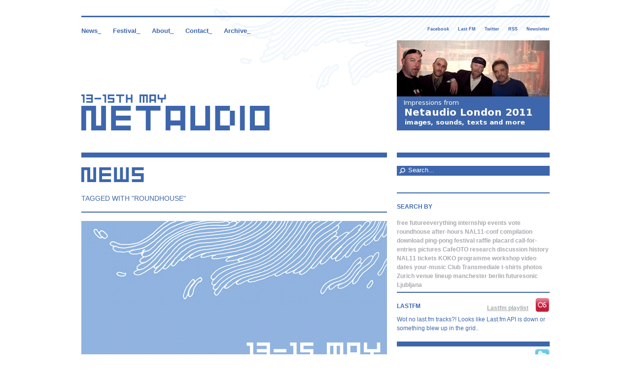

--- FILE ---
content_type: text/html; charset=utf-8
request_url: http://www.netaudiolondon.org/tag/roundhouse.html
body_size: 5763
content:
<!DOCTYPE html>
<html>
<head>
<script type="text/javascript">window.NREUM||(NREUM={});NREUM.info={"beacon":"bam.nr-data.net","errorBeacon":"bam.nr-data.net","licenseKey":"405bbfb032","applicationID":"5321932","transactionName":"e10PRERaClxQEx0LU09BPllCUAtDGhVTAlFdVj5HX0EO","queueTime":3,"applicationTime":446,"agent":""}</script>
<script type="text/javascript">window.NREUM||(NREUM={}),__nr_require=function(e,n,t){function r(t){if(!n[t]){var o=n[t]={exports:{}};e[t][0].call(o.exports,function(n){var o=e[t][1][n];return r(o||n)},o,o.exports)}return n[t].exports}if("function"==typeof __nr_require)return __nr_require;for(var o=0;o<t.length;o++)r(t[o]);return r}({1:[function(e,n,t){function r(){}function o(e,n,t){return function(){return i(e,[c.now()].concat(u(arguments)),n?null:this,t),n?void 0:this}}var i=e("handle"),a=e(2),u=e(3),f=e("ee").get("tracer"),c=e("loader"),s=NREUM;"undefined"==typeof window.newrelic&&(newrelic=s);var p=["setPageViewName","setCustomAttribute","setErrorHandler","finished","addToTrace","inlineHit","addRelease"],d="api-",l=d+"ixn-";a(p,function(e,n){s[n]=o(d+n,!0,"api")}),s.addPageAction=o(d+"addPageAction",!0),s.setCurrentRouteName=o(d+"routeName",!0),n.exports=newrelic,s.interaction=function(){return(new r).get()};var m=r.prototype={createTracer:function(e,n){var t={},r=this,o="function"==typeof n;return i(l+"tracer",[c.now(),e,t],r),function(){if(f.emit((o?"":"no-")+"fn-start",[c.now(),r,o],t),o)try{return n.apply(this,arguments)}finally{f.emit("fn-end",[c.now()],t)}}}};a("setName,setAttribute,save,ignore,onEnd,getContext,end,get".split(","),function(e,n){m[n]=o(l+n)}),newrelic.noticeError=function(e){"string"==typeof e&&(e=new Error(e)),i("err",[e,c.now()])}},{}],2:[function(e,n,t){function r(e,n){var t=[],r="",i=0;for(r in e)o.call(e,r)&&(t[i]=n(r,e[r]),i+=1);return t}var o=Object.prototype.hasOwnProperty;n.exports=r},{}],3:[function(e,n,t){function r(e,n,t){n||(n=0),"undefined"==typeof t&&(t=e?e.length:0);for(var r=-1,o=t-n||0,i=Array(o<0?0:o);++r<o;)i[r]=e[n+r];return i}n.exports=r},{}],4:[function(e,n,t){n.exports={exists:"undefined"!=typeof window.performance&&window.performance.timing&&"undefined"!=typeof window.performance.timing.navigationStart}},{}],ee:[function(e,n,t){function r(){}function o(e){function n(e){return e&&e instanceof r?e:e?f(e,u,i):i()}function t(t,r,o,i){if(!d.aborted||i){e&&e(t,r,o);for(var a=n(o),u=m(t),f=u.length,c=0;c<f;c++)u[c].apply(a,r);var p=s[y[t]];return p&&p.push([b,t,r,a]),a}}function l(e,n){v[e]=m(e).concat(n)}function m(e){return v[e]||[]}function w(e){return p[e]=p[e]||o(t)}function g(e,n){c(e,function(e,t){n=n||"feature",y[t]=n,n in s||(s[n]=[])})}var v={},y={},b={on:l,emit:t,get:w,listeners:m,context:n,buffer:g,abort:a,aborted:!1};return b}function i(){return new r}function a(){(s.api||s.feature)&&(d.aborted=!0,s=d.backlog={})}var u="nr@context",f=e("gos"),c=e(2),s={},p={},d=n.exports=o();d.backlog=s},{}],gos:[function(e,n,t){function r(e,n,t){if(o.call(e,n))return e[n];var r=t();if(Object.defineProperty&&Object.keys)try{return Object.defineProperty(e,n,{value:r,writable:!0,enumerable:!1}),r}catch(i){}return e[n]=r,r}var o=Object.prototype.hasOwnProperty;n.exports=r},{}],handle:[function(e,n,t){function r(e,n,t,r){o.buffer([e],r),o.emit(e,n,t)}var o=e("ee").get("handle");n.exports=r,r.ee=o},{}],id:[function(e,n,t){function r(e){var n=typeof e;return!e||"object"!==n&&"function"!==n?-1:e===window?0:a(e,i,function(){return o++})}var o=1,i="nr@id",a=e("gos");n.exports=r},{}],loader:[function(e,n,t){function r(){if(!x++){var e=h.info=NREUM.info,n=d.getElementsByTagName("script")[0];if(setTimeout(s.abort,3e4),!(e&&e.licenseKey&&e.applicationID&&n))return s.abort();c(y,function(n,t){e[n]||(e[n]=t)}),f("mark",["onload",a()+h.offset],null,"api");var t=d.createElement("script");t.src="https://"+e.agent,n.parentNode.insertBefore(t,n)}}function o(){"complete"===d.readyState&&i()}function i(){f("mark",["domContent",a()+h.offset],null,"api")}function a(){return E.exists&&performance.now?Math.round(performance.now()):(u=Math.max((new Date).getTime(),u))-h.offset}var u=(new Date).getTime(),f=e("handle"),c=e(2),s=e("ee"),p=window,d=p.document,l="addEventListener",m="attachEvent",w=p.XMLHttpRequest,g=w&&w.prototype;NREUM.o={ST:setTimeout,SI:p.setImmediate,CT:clearTimeout,XHR:w,REQ:p.Request,EV:p.Event,PR:p.Promise,MO:p.MutationObserver};var v=""+location,y={beacon:"bam.nr-data.net",errorBeacon:"bam.nr-data.net",agent:"js-agent.newrelic.com/nr-1044.min.js"},b=w&&g&&g[l]&&!/CriOS/.test(navigator.userAgent),h=n.exports={offset:u,now:a,origin:v,features:{},xhrWrappable:b};e(1),d[l]?(d[l]("DOMContentLoaded",i,!1),p[l]("load",r,!1)):(d[m]("onreadystatechange",o),p[m]("onload",r)),f("mark",["firstbyte",u],null,"api");var x=0,E=e(4)},{}]},{},["loader"]);</script>
<title>Netaudio London</title>
<link href='http://feeds.feedburner.com/netaudiolondon-blog' rel='alternate' title='RSS' type='application/rss+xml'>
<link href="../stylesheets/compiled/screen.css%3F1489938800.css" media="screen, projection" rel="stylesheet" type="text/css" />
<link href="../stylesheets/compiled/print.css%3F1489938800.css" media="print" rel="stylesheet" type="text/css" />
<link href="../stylesheets/compiled/application.css%3F1489938800.css" media="screen" rel="stylesheet" type="text/css" />
<!--[if lt IE 8]>
<link href="/stylesheets/compiled/ie.css?1489938800" media="screen, projection" rel="stylesheet" type="text/css" />
<![endif]-->
<script src="https://ajax.googleapis.com/ajax/libs/jquery/1.5.0/jquery.min.js" type="text/javascript"></script>
<script src="../javascripts/mosaic/js/mosaic.1.0.1.min.js%3F1489938800" type="text/javascript"></script>

<script src="../javascripts/cufon-yui.js%3F1489938800" type="text/javascript"></script>
<script src="../javascripts/BM_bug_400.font.js%3F1489938800" type="text/javascript"></script>
<script>
  //<![CDATA[
    Cufon.replace('#date'); // Works without a selector engine
    Cufon.replace('#heading'); // Works without a selector engine
    Cufon.replace('h1'); // Works without a selector engine
    Cufon.replace('h2'); // Works without a selector engine
    Cufon.replace('h3'); // Works without a selector engine
    //Cufon.replace('#sub1'); // Requires a selector engine for IE 6-7, see above
    
    jQuery(function($){
    
      $('.strand').mosaic({
          animation	:	'slide'		//fade or slide
          , anchor_y	:	'top'
      });
    
    
      $('#show_grid').click(function(){
        $('#container').css("background", "url('/images/grid.png?1301508934')");
      });
    
        $('#hide_grid').click(function(){
        $('#container').css("background", "white");
      });
    
      //sliding boxes script
      //Full Caption Sliding (Hidden to Visible)
      $('.boxgrid.captionfull').hover(function(){
        $(".cover", this).stop().animate({top:'322px'},{queue:false,duration:160});
      }, function() {
        $(".cover", this).stop().animate({top:'382px'},{queue:false,duration:160});
      }
    )

      $(".slider").find({
        
        
        

      });
    });
    
    
    
    
    var _gaq = _gaq || [];
    _gaq.push(['_setAccount', 'UA-2601863-4']);
    _gaq.push(['_trackPageview']);
    
    (function() {
      var ga = document.createElement('script'); ga.type = 'text/javascript'; ga.async = true;
      ga.src = ('https:' == document.location.protocol ? 'https://ssl' : 'http://www') + '.google-analytics.com/ga.js';
      var s = document.getElementsByTagName('script')[0]; s.parentNode.insertBefore(ga, s);
    })();
  //]]>
</script>
<meta name="csrf-param" content="authenticity_token"/>
<meta name="csrf-token" content="0aZ1J4Jsg5IUjXrWqvQQZh1jwCKgrRhK2&#47;sA&#47;qDFEdA="/>
<meta content='Lhs2nVNXWNoVHG4mK4Sm5SPtQrFI3dWkB4hnTBGYnRo' name='google-site-verification'>
</head>
<body class='two-col-nal'>
<div id='container'>
<div id='header'>
<hr>
<ul class='menu'>
<li><a href="../news/index.html">News_</a></li>
<li><a href="../2011/festival.html">Festival_</a></li>
<li><a href="../2011/about.html">About_</a></li>
<li><a href="../blog/130/contact.html">Contact_</a></li>
<li><a href="../2011/archive.html">Archive_</a></li>
</ul>
<ul class='social'>
<li><a href="https://facebook.com/netaudioldn">Facebook</a></li>
<li><a href="http://www.last.fm/group/Netaudio+London">Last FM</a></li>
<li><a href="https://twitter.com/netaudioldn">Twitter</a></li>
<li><a href="http://feeds.feedburner.com/netaudiolondon-blog">RSS</a></li>
<li><a href="http://madmimi.com/signups/join/27129">Newsletter</a></li>
</ul>
<div id='sub_menu_wrapper'>
</div>
<div id='picture'>
<a href="http://bit.ly/NAL11-media"><img alt="Original" src="http://s3.amazonaws.com/nal.s3.amazonaws.com/assets/30/original.jpg?1306496389" /></a>
</div>
<div id='logo'>
<p id='date'>
13-15TH MAY
</p>
<p id='heading'><a href="../index.html">NETAUDIO</a></p>
</div>
</div>
<div id='content'>
<hr class='divider'>
<h1>News</h1>
<h4>Tagged with &quot;roundhouse&quot; </h4>
<hr class='divider_medium'>
<div class='news_item_featured'>
<div class='boxgrid captionfull'>
<a href='../news/netaudio-london-2011-unveiled--2.html'>
<IMG class='article_image' src='http://s3.amazonaws.com/nal.s3.amazonaws.com/assets/23/original.png?1301677821'></IMG>
</a>
</div>
<h3><a href="../news/netaudio-london-2011-unveiled--2.html">Netaudio London 2011 unveiled</a></h3>
<p>&#x000A;	Building on our whirlwind of a 4 day festival at Shunt in 2008, it&rsquo;s with great pleasure that we&nbsp; can announce Netaudio London 2011.</p>&#x000A;&#x000A;
<a href="../news/netaudio-london-2011-unveiled--2.html" class="read_more">Read more_</a>
</div>
<div class='news_item odd'>
<a href='../news/open-platform-announcement.html'>
<IMG class='thumb_image' src='http://s3.amazonaws.com/nal.s3.amazonaws.com/thumbs/79/original.jpg?1303560305'></IMG>
</a>
<h3><a href="../news/open-platform-announcement.html">Open Platform announcement</a></h3>
<p>&#x000A;	It gives us great pleasure to announce the winners of one of our festival strands - the Open Platform.</p>&#x000A;&#x000A;
<a href="../news/open-platform-announcement.html" class="read_more">Read more_</a>
</div>
<div class='even news_item'>
<a href='../news/workshops-announcement.html'>
<IMG class='thumb_image' src='http://s3.amazonaws.com/nal.s3.amazonaws.com/thumbs/85/original.jpg?1303556955'></IMG>
</a>
<h3><a href="../news/workshops-announcement.html">Workshops announcement</a></h3>
<p>&#x000A;	There&#39;s many ways you can participate in NAL11, one of which is to attend our series of FREE workshops, hosted in The Roundhouse computer labs between 12:00 and 17:00 on 15th May.</p>&#x000A;&#x000A;
<a href="../news/workshops-announcement.html" class="read_more">Read more_</a>
</div>



</div>
<div id='sidebar'>
<hr class='divider'>
<div id='search'>
<form action='http://www.netaudiolondon.org/search' id='search_form' name='searchform'>
<div>
<img alt='search_symbol' id='search_symbol' src='../images/search_symbol.png'>
<input id='query' name='query' onblur="value='Search...'" onfocus="value=''" type='text' value='Search...'>
</div>
</form>
</div>
<hr class='divider_medium'>

<div class='tags'>
<h6>Search by</h6>
<a href="free.html" class="css1">free</a>
<a href="futureeverything.html" class="css1">futureeverything</a>
<a href="internship.html" class="css1">internship</a>
<a href="events.html" class="css3">events</a>
<a href="vote.html" class="css1">vote</a>
<a href="roundhouse.html" class="css1">roundhouse</a>
<a href="after-hours.html" class="css1">after-hours</a>
<a href="../tag/NAL11-conf.html" class="css1">NAL11-conf</a>
<a href="compilation.html" class="css1">compilation</a>
<a href="download.html" class="css1">download</a>
<a href="ping-pong.html" class="css2">ping-pong</a>
<a href="festival.html" class="css4">festival</a>
<a href="raffle.html" class="css1">raffle</a>
<a href="placard.html" class="css1">placard</a>
<a href="call-for-entries.html" class="css1">call-for-entries</a>
<a href="pictures.html" class="css1">pictures</a>
<a href="CafeOTO.html" class="css1">CafeOTO</a>
<a href="research.html" class="css1">research</a>
<a href="discussion.html" class="css2">discussion</a>
<a href="history.html" class="css1">history</a>
<a href="NAL11.html" class="css1">NAL11</a>
<a href="tickets.html" class="css1">tickets</a>
<a href="KOKO.html" class="css1">KOKO</a>
<a href="programme.html" class="css1">programme</a>
<a href="workshop.html" class="css1">workshop</a>
<a href="video.html" class="css1">video</a>
<a href="dates.html" class="css2">dates</a>
<a href="your-music.html" class="css1">your-music</a>
<a href="Club&#32;Transmediale.html" class="css1">Club Transmediale</a>
<a href="t-shirts.html" class="css1">t-shirts</a>
<a href="photos.html" class="css1">photos</a>
<a href="Zurich.html" class="css1">Zurich</a>
<a href="venue.html" class="css1">venue</a>
<a href="lineup.html" class="css2">lineup</a>
<a href="manchester.html" class="css1">manchester</a>
<a href="berlin.html" class="css2">berlin</a>
<a href="futuresonic.html" class="css1">futuresonic</a>
<a href="Ljubljana.html" class="css1">Ljubljana</a>
</div>

<div id='lastfm'>
<h6>Lastfm</h6>
<div id='logo'>
<a href="http://last.fm/user/polymorphic" class="follow">Lastfm playlist</a>
<a href='http://last.fm/user/polymorphic'>
<img alt='listen on last.fm' src='../images/lastfm_logo.png'>
</a>
</div>
<p style='clear:both'>Wot no last.fm tracks?! Looks like Last.fm API is down or something blew up in the grid..</p>
</div>

<div id='twitter'>
<hr class='divider'>
<h6>Twitter</h6>
<div id='logo'>
<a href="https://twitter.com/netaudioldn" class="follow">Follow us</a>
<a href='https://twitter.com/netaudioldn'>
<img alt='following on twitter' src='../images/th_twitter_logo_300x300.jpg'>
</a>
</div>
<div class='tweet'>
<p>RT @andistuder: LFT #OffThePage a literary festival on music by @thewiremagazine @Qujunktions &amp; @ArnolfiniArts <a href="http://t.co/0OpkTIxZQn">http://t.co/0OpkTIxZQn</a></p>
<span class='source'>
<a href="https://twitter.com/netaudioldn/status/514819064146178049">about 3 years ago</a>
from
<a href="http://www.hootsuite.com">Hootsuite</a>
</span>
</div>
<div class='tweet'>
<p>RT @tweetsatthehub: 5 days until the #OneDayer - The Future of Independent Live Music, Tech &amp; Finance. 12 Sept <a href="http://t.co/tCo9Ykhr2J">http://t.co/tCo9Ykhr2J</a></p>
<span class='source'>
<a href="https://twitter.com/netaudioldn/status/508985987377401857">about 3 years ago</a>
from
<a href="http://www.hootsuite.com">Hootsuite</a>
</span>
</div>
<div class='tweet'>
<p>Big ups to PoolLoop, festival for experimental instruments in Zurich 1-7 Jul  <a href="http://t.co/INA9xFOzVE">http://t.co/INA9xFOzVE</a></p>
<span class='source'>
<a href="https://twitter.com/netaudioldn/status/351805334354018306">over 4 years ago</a>
from
<a href="http://www.hootsuite.com">Hootsuite</a>
</span>
</div>
<div class='tweet'>
<p>RT @prsfoundation: #BeyondBorders -apply for up to £15k to co-commission, collaborate with another artist or tour UK <a href="http://t.co/PNOaCR67lg">http://t.co/PNOaCR67lg</a></p>
<span class='source'>
<a href="https://twitter.com/netaudioldn/status/345246563548946432">over 4 years ago</a>
from
<a href="http://www.hootsuite.com">Hootsuite</a>
</span>
</div>
<div class='tweet'>
<p>R. Andrew Lee: Minimalism in 12 Parts feat Johnson's November +++ 8-9 March 2013 @Cafeoto <a href="http://t.co/XhmCkf2oK8">http://t.co/XhmCkf2oK8</a></p>
<span class='source'>
<a href="https://twitter.com/netaudioldn/status/304953632749658112">almost 5 years ago</a>
from
<a href="http://www.hootsuite.com">Hootsuite</a>
</span>
</div>
</div>

</div>
<div id='footer'>
<hr>
<img alt="Original" src="http://s3.amazonaws.com/nal.s3.amazonaws.com/assets/25/original.jpg?1308238036" />
</div>
</div>
</body>
</html>


--- FILE ---
content_type: text/css; charset=utf-8
request_url: http://www.netaudiolondon.org/stylesheets/compiled/screen.css%3F1489938800.css
body_size: 2802
content:
/* line 4, ../../../../../../../Users/andi/.rvm/gems/ruby-1.9.2-p290@nal/gems/compass-0.10.6/frameworks/blueprint/stylesheets/blueprint/reset/_utilities.scss */
html, body {
  margin: 0;
  padding: 0;
  border: 0;
  font-weight: inherit;
  font-style: inherit;
  font-size: 100%;
  font-family: inherit;
  vertical-align: baseline;
}

/* line 6, ../../../../../../../Users/andi/.rvm/gems/ruby-1.9.2-p290@nal/gems/compass-0.10.6/frameworks/blueprint/stylesheets/blueprint/reset/_utilities.scss */
html {
  font-size: 100.01%;
}

/* line 16, ../../../../../../../Users/andi/.rvm/gems/ruby-1.9.2-p290@nal/gems/compass-0.10.6/frameworks/blueprint/stylesheets/blueprint/reset/_utilities.scss */
div, span, object, iframe, h1, h2, h3, h4, h5, h6, p,
pre, a, abbr, acronym, address, code, del, dfn, em, img,
dl, dt, dd, ol, ul, li, fieldset, form, label, legend, caption, tbody, tfoot, thead, tr {
  margin: 0;
  padding: 0;
  border: 0;
  font-weight: inherit;
  font-style: inherit;
  font-size: 100%;
  font-family: inherit;
  vertical-align: baseline;
}

/* line 18, ../../../../../../../Users/andi/.rvm/gems/ruby-1.9.2-p290@nal/gems/compass-0.10.6/frameworks/blueprint/stylesheets/blueprint/reset/_utilities.scss */
blockquote, q {
  margin: 0;
  padding: 0;
  border: 0;
  font-weight: inherit;
  font-style: inherit;
  font-size: 100%;
  font-family: inherit;
  vertical-align: baseline;
  quotes: "" "";
}
/* line 45, ../../../../../../../Users/andi/.rvm/gems/ruby-1.9.2-p290@nal/gems/compass-0.10.6/frameworks/blueprint/stylesheets/blueprint/reset/_utilities.scss */
blockquote:before, blockquote:after, q:before, q:after {
  content: "";
}

/* line 20, ../../../../../../../Users/andi/.rvm/gems/ruby-1.9.2-p290@nal/gems/compass-0.10.6/frameworks/blueprint/stylesheets/blueprint/reset/_utilities.scss */
th, td, caption {
  margin: 0;
  padding: 0;
  border: 0;
  font-weight: inherit;
  font-style: inherit;
  font-size: 100%;
  font-family: inherit;
  vertical-align: baseline;
  text-align: left;
  font-weight: normal;
  vertical-align: middle;
}

/* line 22, ../../../../../../../Users/andi/.rvm/gems/ruby-1.9.2-p290@nal/gems/compass-0.10.6/frameworks/blueprint/stylesheets/blueprint/reset/_utilities.scss */
table {
  margin: 0;
  padding: 0;
  border: 0;
  font-weight: inherit;
  font-style: inherit;
  font-size: 100%;
  font-family: inherit;
  vertical-align: baseline;
  border-collapse: separate;
  border-spacing: 0;
  vertical-align: middle;
}

/* line 24, ../../../../../../../Users/andi/.rvm/gems/ruby-1.9.2-p290@nal/gems/compass-0.10.6/frameworks/blueprint/stylesheets/blueprint/reset/_utilities.scss */
a img {
  border: none;
}

/* line 14, ../../../../../../../Users/andi/.rvm/gems/ruby-1.9.2-p290@nal/gems/compass-0.10.6/frameworks/compass/stylesheets/compass/reset/_utilities.scss */
html, body, div, span, applet, object, iframe,
h1, h2, h3, h4, h5, h6, p, blockquote, pre,
a, abbr, acronym, address, big, cite, code,
del, dfn, em, font, img, ins, kbd, q, s, samp,
small, strike, strong, sub, sup, tt, var,
dl, dt, dd, ol, ul, li,
fieldset, form, label, legend,
table, caption, tbody, tfoot, thead, tr, th, td {
  margin: 0;
  padding: 0;
  border: 0;
  outline: 0;
  font-weight: inherit;
  font-style: inherit;
  font-size: 100%;
  font-family: inherit;
  vertical-align: baseline;
}

/* line 17, ../../../../../../../Users/andi/.rvm/gems/ruby-1.9.2-p290@nal/gems/compass-0.10.6/frameworks/compass/stylesheets/compass/reset/_utilities.scss */
body {
  line-height: 1;
  color: black;
  background: white;
}

/* line 19, ../../../../../../../Users/andi/.rvm/gems/ruby-1.9.2-p290@nal/gems/compass-0.10.6/frameworks/compass/stylesheets/compass/reset/_utilities.scss */
ol, ul {
  list-style: none;
}

/* line 21, ../../../../../../../Users/andi/.rvm/gems/ruby-1.9.2-p290@nal/gems/compass-0.10.6/frameworks/compass/stylesheets/compass/reset/_utilities.scss */
table {
  border-collapse: separate;
  border-spacing: 0;
  vertical-align: middle;
}

/* line 23, ../../../../../../../Users/andi/.rvm/gems/ruby-1.9.2-p290@nal/gems/compass-0.10.6/frameworks/compass/stylesheets/compass/reset/_utilities.scss */
caption, th, td {
  text-align: left;
  font-weight: normal;
  vertical-align: middle;
}

/* line 25, ../../../../../../../Users/andi/.rvm/gems/ruby-1.9.2-p290@nal/gems/compass-0.10.6/frameworks/compass/stylesheets/compass/reset/_utilities.scss */
q, blockquote {
  quotes: "" "";
}
/* line 96, ../../../../../../../Users/andi/.rvm/gems/ruby-1.9.2-p290@nal/gems/compass-0.10.6/frameworks/compass/stylesheets/compass/reset/_utilities.scss */
q:before, q:after, blockquote:before, blockquote:after {
  content: "";
}

/* line 27, ../../../../../../../Users/andi/.rvm/gems/ruby-1.9.2-p290@nal/gems/compass-0.10.6/frameworks/compass/stylesheets/compass/reset/_utilities.scss */
a img {
  border: none;
}

/*@import "blueprint/colors";*/
/* line 9, ../../../app/stylesheets/partials/_page.scss */
body.bp {
  line-height: 1.5;
  font-family: "Helvetica Neue", Arial, Helvetica, sans-serif;
  color: #333333;
  font-size: 75%;
}
/* line 65, ../../../../../../../Users/andi/.rvm/gems/ruby-1.9.2-p290@nal/gems/compass-0.10.6/frameworks/blueprint/stylesheets/blueprint/_typography.scss */
body.bp h1, body.bp h2, body.bp h3, body.bp h4, body.bp h5, body.bp h6 {
  font-weight: normal;
  color: #222222;
}
/* line 66, ../../../../../../../Users/andi/.rvm/gems/ruby-1.9.2-p290@nal/gems/compass-0.10.6/frameworks/blueprint/stylesheets/blueprint/_typography.scss */
body.bp h1 img, body.bp h2 img, body.bp h3 img, body.bp h4 img, body.bp h5 img, body.bp h6 img {
  margin: 0;
}
/* line 67, ../../../../../../../Users/andi/.rvm/gems/ruby-1.9.2-p290@nal/gems/compass-0.10.6/frameworks/blueprint/stylesheets/blueprint/_typography.scss */
body.bp h1 {
  font-size: 3em;
  line-height: 1;
  margin-bottom: 0.50em;
}
/* line 68, ../../../../../../../Users/andi/.rvm/gems/ruby-1.9.2-p290@nal/gems/compass-0.10.6/frameworks/blueprint/stylesheets/blueprint/_typography.scss */
body.bp h2 {
  font-size: 2em;
  margin-bottom: 0.75em;
}
/* line 69, ../../../../../../../Users/andi/.rvm/gems/ruby-1.9.2-p290@nal/gems/compass-0.10.6/frameworks/blueprint/stylesheets/blueprint/_typography.scss */
body.bp h3 {
  font-size: 1.5em;
  line-height: 1;
  margin-bottom: 1.00em;
}
/* line 70, ../../../../../../../Users/andi/.rvm/gems/ruby-1.9.2-p290@nal/gems/compass-0.10.6/frameworks/blueprint/stylesheets/blueprint/_typography.scss */
body.bp h4 {
  font-size: 1.2em;
  line-height: 1.25;
  margin-bottom: 1.25em;
}
/* line 71, ../../../../../../../Users/andi/.rvm/gems/ruby-1.9.2-p290@nal/gems/compass-0.10.6/frameworks/blueprint/stylesheets/blueprint/_typography.scss */
body.bp h5 {
  font-size: 1em;
  font-weight: bold;
  margin-bottom: 1.50em;
}
/* line 72, ../../../../../../../Users/andi/.rvm/gems/ruby-1.9.2-p290@nal/gems/compass-0.10.6/frameworks/blueprint/stylesheets/blueprint/_typography.scss */
body.bp h6 {
  font-size: 1em;
  font-weight: bold;
}
/* line 73, ../../../../../../../Users/andi/.rvm/gems/ruby-1.9.2-p290@nal/gems/compass-0.10.6/frameworks/blueprint/stylesheets/blueprint/_typography.scss */
body.bp p {
  margin: 0 0 1.5em;
}
/* line 74, ../../../../../../../Users/andi/.rvm/gems/ruby-1.9.2-p290@nal/gems/compass-0.10.6/frameworks/blueprint/stylesheets/blueprint/_typography.scss */
body.bp p img.left {
  display: inline;
  float: left;
  margin: 1.5em 1.5em 1.5em 0;
  padding: 0;
}
/* line 75, ../../../../../../../Users/andi/.rvm/gems/ruby-1.9.2-p290@nal/gems/compass-0.10.6/frameworks/blueprint/stylesheets/blueprint/_typography.scss */
body.bp p img.right {
  display: inline;
  float: right;
  margin: 1.5em 0 1.5em 1.5em;
  padding: 0;
}
/* line 77, ../../../../../../../Users/andi/.rvm/gems/ruby-1.9.2-p290@nal/gems/compass-0.10.6/frameworks/blueprint/stylesheets/blueprint/_typography.scss */
body.bp a {
  text-decoration: underline;
  color: #000099;
}
/* line 18, ../../../../../../../Users/andi/.rvm/gems/ruby-1.9.2-p290@nal/gems/compass-0.10.6/frameworks/compass/stylesheets/compass/utilities/links/_link-colors.scss */
body.bp a:visited {
  color: #000066;
}
/* line 21, ../../../../../../../Users/andi/.rvm/gems/ruby-1.9.2-p290@nal/gems/compass-0.10.6/frameworks/compass/stylesheets/compass/utilities/links/_link-colors.scss */
body.bp a:focus {
  color: black;
}
/* line 24, ../../../../../../../Users/andi/.rvm/gems/ruby-1.9.2-p290@nal/gems/compass-0.10.6/frameworks/compass/stylesheets/compass/utilities/links/_link-colors.scss */
body.bp a:hover {
  color: black;
}
/* line 27, ../../../../../../../Users/andi/.rvm/gems/ruby-1.9.2-p290@nal/gems/compass-0.10.6/frameworks/compass/stylesheets/compass/utilities/links/_link-colors.scss */
body.bp a:active {
  color: #cc0099;
}
/* line 78, ../../../../../../../Users/andi/.rvm/gems/ruby-1.9.2-p290@nal/gems/compass-0.10.6/frameworks/blueprint/stylesheets/blueprint/_typography.scss */
body.bp blockquote {
  margin: 1.5em;
  color: #666666;
  font-style: italic;
}
/* line 79, ../../../../../../../Users/andi/.rvm/gems/ruby-1.9.2-p290@nal/gems/compass-0.10.6/frameworks/blueprint/stylesheets/blueprint/_typography.scss */
body.bp strong {
  font-weight: bold;
}
/* line 80, ../../../../../../../Users/andi/.rvm/gems/ruby-1.9.2-p290@nal/gems/compass-0.10.6/frameworks/blueprint/stylesheets/blueprint/_typography.scss */
body.bp em {
  font-style: italic;
}
/* line 81, ../../../../../../../Users/andi/.rvm/gems/ruby-1.9.2-p290@nal/gems/compass-0.10.6/frameworks/blueprint/stylesheets/blueprint/_typography.scss */
body.bp dfn {
  font-style: italic;
  font-weight: bold;
}
/* line 82, ../../../../../../../Users/andi/.rvm/gems/ruby-1.9.2-p290@nal/gems/compass-0.10.6/frameworks/blueprint/stylesheets/blueprint/_typography.scss */
body.bp sup, body.bp sub {
  line-height: 0;
}
/* line 83, ../../../../../../../Users/andi/.rvm/gems/ruby-1.9.2-p290@nal/gems/compass-0.10.6/frameworks/blueprint/stylesheets/blueprint/_typography.scss */
body.bp abbr, body.bp acronym {
  border-bottom: 1px dotted #666666;
}
/* line 84, ../../../../../../../Users/andi/.rvm/gems/ruby-1.9.2-p290@nal/gems/compass-0.10.6/frameworks/blueprint/stylesheets/blueprint/_typography.scss */
body.bp address {
  margin: 0 0 1.5em;
  font-style: italic;
}
/* line 85, ../../../../../../../Users/andi/.rvm/gems/ruby-1.9.2-p290@nal/gems/compass-0.10.6/frameworks/blueprint/stylesheets/blueprint/_typography.scss */
body.bp del {
  color: #666666;
}
/* line 86, ../../../../../../../Users/andi/.rvm/gems/ruby-1.9.2-p290@nal/gems/compass-0.10.6/frameworks/blueprint/stylesheets/blueprint/_typography.scss */
body.bp pre {
  margin: 1.5em 0;
  white-space: pre;
}
/* line 87, ../../../../../../../Users/andi/.rvm/gems/ruby-1.9.2-p290@nal/gems/compass-0.10.6/frameworks/blueprint/stylesheets/blueprint/_typography.scss */
body.bp pre, body.bp code, body.bp tt {
  font: 1em "andale mono", "lucida console", monospace;
  line-height: 1.5;
}
/* line 88, ../../../../../../../Users/andi/.rvm/gems/ruby-1.9.2-p290@nal/gems/compass-0.10.6/frameworks/blueprint/stylesheets/blueprint/_typography.scss */
body.bp li ul, body.bp li ol {
  margin: 0;
}
/* line 89, ../../../../../../../Users/andi/.rvm/gems/ruby-1.9.2-p290@nal/gems/compass-0.10.6/frameworks/blueprint/stylesheets/blueprint/_typography.scss */
body.bp ul, body.bp ol {
  margin: 0 1.5em 1.5em 0;
  padding-left: 3.333em;
}
/* line 90, ../../../../../../../Users/andi/.rvm/gems/ruby-1.9.2-p290@nal/gems/compass-0.10.6/frameworks/blueprint/stylesheets/blueprint/_typography.scss */
body.bp ul {
  list-style-type: disc;
}
/* line 91, ../../../../../../../Users/andi/.rvm/gems/ruby-1.9.2-p290@nal/gems/compass-0.10.6/frameworks/blueprint/stylesheets/blueprint/_typography.scss */
body.bp ol {
  list-style-type: decimal;
}
/* line 92, ../../../../../../../Users/andi/.rvm/gems/ruby-1.9.2-p290@nal/gems/compass-0.10.6/frameworks/blueprint/stylesheets/blueprint/_typography.scss */
body.bp dl {
  margin: 0 0 1.5em 0;
}
/* line 93, ../../../../../../../Users/andi/.rvm/gems/ruby-1.9.2-p290@nal/gems/compass-0.10.6/frameworks/blueprint/stylesheets/blueprint/_typography.scss */
body.bp dl dt {
  font-weight: bold;
}
/* line 94, ../../../../../../../Users/andi/.rvm/gems/ruby-1.9.2-p290@nal/gems/compass-0.10.6/frameworks/blueprint/stylesheets/blueprint/_typography.scss */
body.bp dd {
  margin-left: 1.5em;
}
/* line 95, ../../../../../../../Users/andi/.rvm/gems/ruby-1.9.2-p290@nal/gems/compass-0.10.6/frameworks/blueprint/stylesheets/blueprint/_typography.scss */
body.bp table {
  margin-bottom: 1.4em;
  width: 100%;
}
/* line 96, ../../../../../../../Users/andi/.rvm/gems/ruby-1.9.2-p290@nal/gems/compass-0.10.6/frameworks/blueprint/stylesheets/blueprint/_typography.scss */
body.bp th {
  font-weight: bold;
}
/* line 97, ../../../../../../../Users/andi/.rvm/gems/ruby-1.9.2-p290@nal/gems/compass-0.10.6/frameworks/blueprint/stylesheets/blueprint/_typography.scss */
body.bp thead th {
  background: #c3d9ff;
}
/* line 98, ../../../../../../../Users/andi/.rvm/gems/ruby-1.9.2-p290@nal/gems/compass-0.10.6/frameworks/blueprint/stylesheets/blueprint/_typography.scss */
body.bp th, body.bp td, body.bp caption {
  padding: 4px 10px 4px 5px;
}
/* line 99, ../../../../../../../Users/andi/.rvm/gems/ruby-1.9.2-p290@nal/gems/compass-0.10.6/frameworks/blueprint/stylesheets/blueprint/_typography.scss */
body.bp tr.even td {
  background: #e5ecf9;
}
/* line 100, ../../../../../../../Users/andi/.rvm/gems/ruby-1.9.2-p290@nal/gems/compass-0.10.6/frameworks/blueprint/stylesheets/blueprint/_typography.scss */
body.bp tfoot {
  font-style: italic;
}
/* line 101, ../../../../../../../Users/andi/.rvm/gems/ruby-1.9.2-p290@nal/gems/compass-0.10.6/frameworks/blueprint/stylesheets/blueprint/_typography.scss */
body.bp caption {
  background: #eeeeee;
}
/* line 102, ../../../../../../../Users/andi/.rvm/gems/ruby-1.9.2-p290@nal/gems/compass-0.10.6/frameworks/blueprint/stylesheets/blueprint/_typography.scss */
body.bp .quiet {
  color: #666666;
}
/* line 103, ../../../../../../../Users/andi/.rvm/gems/ruby-1.9.2-p290@nal/gems/compass-0.10.6/frameworks/blueprint/stylesheets/blueprint/_typography.scss */
body.bp .loud {
  color: #111111;
}
/* line 9, ../../../../../../../Users/andi/.rvm/gems/ruby-1.9.2-p290@nal/gems/compass-0.10.6/frameworks/blueprint/stylesheets/blueprint/_utilities.scss */
body.bp .clear {
  clear: both;
}
/* line 12, ../../../../../../../Users/andi/.rvm/gems/ruby-1.9.2-p290@nal/gems/compass-0.10.6/frameworks/blueprint/stylesheets/blueprint/_utilities.scss */
body.bp .nowrap {
  white-space: nowrap;
}
/* line 16, ../../../../../../../Users/andi/.rvm/gems/ruby-1.9.2-p290@nal/gems/compass-0.10.6/frameworks/blueprint/stylesheets/blueprint/_utilities.scss */
body.bp .clearfix {
  overflow: hidden;
  *zoom: 1;
}
/* line 18, ../../../../../../../Users/andi/.rvm/gems/ruby-1.9.2-p290@nal/gems/compass-0.10.6/frameworks/blueprint/stylesheets/blueprint/_utilities.scss */
body.bp .small {
  font-size: 0.8em;
  margin-bottom: 1.875em;
  line-height: 1.875em;
}
/* line 22, ../../../../../../../Users/andi/.rvm/gems/ruby-1.9.2-p290@nal/gems/compass-0.10.6/frameworks/blueprint/stylesheets/blueprint/_utilities.scss */
body.bp .large {
  font-size: 1.2em;
  line-height: 2.5em;
  margin-bottom: 1.25em;
}
/* line 26, ../../../../../../../Users/andi/.rvm/gems/ruby-1.9.2-p290@nal/gems/compass-0.10.6/frameworks/blueprint/stylesheets/blueprint/_utilities.scss */
body.bp .first {
  margin-left: 0;
  padding-left: 0;
}
/* line 29, ../../../../../../../Users/andi/.rvm/gems/ruby-1.9.2-p290@nal/gems/compass-0.10.6/frameworks/blueprint/stylesheets/blueprint/_utilities.scss */
body.bp .last {
  margin-right: 0;
  padding-right: 0;
}
/* line 32, ../../../../../../../Users/andi/.rvm/gems/ruby-1.9.2-p290@nal/gems/compass-0.10.6/frameworks/blueprint/stylesheets/blueprint/_utilities.scss */
body.bp .top {
  margin-top: 0;
  padding-top: 0;
}
/* line 35, ../../../../../../../Users/andi/.rvm/gems/ruby-1.9.2-p290@nal/gems/compass-0.10.6/frameworks/blueprint/stylesheets/blueprint/_utilities.scss */
body.bp .bottom {
  margin-bottom: 0;
  padding-bottom: 0;
}
/* line 8, ../../../../../../../Users/andi/.rvm/gems/ruby-1.9.2-p290@nal/gems/compass-0.10.6/frameworks/blueprint/stylesheets/blueprint/_debug.scss */
body.bp .showgrid {
  background: url('../../images/grid.png%3F1311851185');
}
/* line 4, ../../../../../../../Users/andi/.rvm/gems/ruby-1.9.2-p290@nal/gems/compass-0.10.6/frameworks/blueprint/stylesheets/blueprint/_interaction.scss */
body.bp .error {
  padding: 0.8em;
  margin-bottom: 1em;
  border: 2px solid #dddddd;
  background: #fbe3e4;
  color: #8a1f11;
  border-color: #fbc2c4;
}
/* line 29, ../../../../../../../Users/andi/.rvm/gems/ruby-1.9.2-p290@nal/gems/compass-0.10.6/frameworks/blueprint/stylesheets/blueprint/_interaction.scss */
body.bp .error a {
  color: #8a1f11;
}
/* line 6, ../../../../../../../Users/andi/.rvm/gems/ruby-1.9.2-p290@nal/gems/compass-0.10.6/frameworks/blueprint/stylesheets/blueprint/_interaction.scss */
body.bp .notice {
  padding: 0.8em;
  margin-bottom: 1em;
  border: 2px solid #dddddd;
  background: #fff6bf;
  color: #514721;
  border-color: #ffd324;
}
/* line 37, ../../../../../../../Users/andi/.rvm/gems/ruby-1.9.2-p290@nal/gems/compass-0.10.6/frameworks/blueprint/stylesheets/blueprint/_interaction.scss */
body.bp .notice a {
  color: #514721;
}
/* line 8, ../../../../../../../Users/andi/.rvm/gems/ruby-1.9.2-p290@nal/gems/compass-0.10.6/frameworks/blueprint/stylesheets/blueprint/_interaction.scss */
body.bp .success {
  padding: 0.8em;
  margin-bottom: 1em;
  border: 2px solid #dddddd;
  background: #e6efc2;
  color: #264409;
  border-color: #c6d880;
}
/* line 45, ../../../../../../../Users/andi/.rvm/gems/ruby-1.9.2-p290@nal/gems/compass-0.10.6/frameworks/blueprint/stylesheets/blueprint/_interaction.scss */
body.bp .success a {
  color: #264409;
}
/* line 10, ../../../../../../../Users/andi/.rvm/gems/ruby-1.9.2-p290@nal/gems/compass-0.10.6/frameworks/blueprint/stylesheets/blueprint/_interaction.scss */
body.bp .hide {
  display: none;
}
/* line 12, ../../../../../../../Users/andi/.rvm/gems/ruby-1.9.2-p290@nal/gems/compass-0.10.6/frameworks/blueprint/stylesheets/blueprint/_interaction.scss */
body.bp .highlight {
  background: yellow;
}
/* line 14, ../../../../../../../Users/andi/.rvm/gems/ruby-1.9.2-p290@nal/gems/compass-0.10.6/frameworks/blueprint/stylesheets/blueprint/_interaction.scss */
body.bp .added {
  background: #006600;
  color: white;
}
/* line 16, ../../../../../../../Users/andi/.rvm/gems/ruby-1.9.2-p290@nal/gems/compass-0.10.6/frameworks/blueprint/stylesheets/blueprint/_interaction.scss */
body.bp .removed {
  background: #990000;
  color: white;
}

/* line 41, ../../../../../../../Users/andi/.rvm/gems/ruby-1.9.2-p290@nal/gems/compass-0.10.6/frameworks/blueprint/stylesheets/blueprint/_scaffolding.scss */
body.bp .box {
  padding: 1.5em;
  margin-bottom: 1.5em;
  background: #e5ecf9;
}
/* line 44, ../../../../../../../Users/andi/.rvm/gems/ruby-1.9.2-p290@nal/gems/compass-0.10.6/frameworks/blueprint/stylesheets/blueprint/_scaffolding.scss */
body.bp div.border {
  padding-right: 4px;
  margin-right: 5px;
  border-right: 1px solid #eeeeee;
}
/* line 47, ../../../../../../../Users/andi/.rvm/gems/ruby-1.9.2-p290@nal/gems/compass-0.10.6/frameworks/blueprint/stylesheets/blueprint/_scaffolding.scss */
body.bp div.colborder {
  padding-right: 24px;
  margin-right: 25px;
  border-right: 1px solid #eeeeee;
}
/* line 49, ../../../../../../../Users/andi/.rvm/gems/ruby-1.9.2-p290@nal/gems/compass-0.10.6/frameworks/blueprint/stylesheets/blueprint/_scaffolding.scss */
body.bp hr {
  background: #dddddd;
  color: #dddddd;
  clear: both;
  float: none;
  width: 100%;
  height: 0.1em;
  margin: 0 0 1.45em;
  border: none;
}
/* line 51, ../../../../../../../Users/andi/.rvm/gems/ruby-1.9.2-p290@nal/gems/compass-0.10.6/frameworks/blueprint/stylesheets/blueprint/_scaffolding.scss */
body.bp hr.space {
  background: #dddddd;
  color: #dddddd;
  clear: both;
  float: none;
  width: 100%;
  height: 0.1em;
  margin: 0 0 1.45em;
  border: none;
  background: white;
  color: white;
  visibility: hidden;
}
/* line 53, ../../../../../../../Users/andi/.rvm/gems/ruby-1.9.2-p290@nal/gems/compass-0.10.6/frameworks/blueprint/stylesheets/blueprint/_scaffolding.scss */
body.bp form.inline {
  line-height: 3;
}
/* line 6, ../../../../../../../Users/andi/.rvm/gems/ruby-1.9.2-p290@nal/gems/compass-0.10.6/frameworks/blueprint/stylesheets/blueprint/_form.scss */
body.bp form.inline p {
  margin-bottom: 0;
}

/* line 18, ../../../../../../../Users/andi/.rvm/gems/ruby-1.9.2-p290@nal/gems/compass-0.10.6/frameworks/blueprint/stylesheets/blueprint/_form.scss */
form.bp label {
  font-weight: bold;
}
/* line 19, ../../../../../../../Users/andi/.rvm/gems/ruby-1.9.2-p290@nal/gems/compass-0.10.6/frameworks/blueprint/stylesheets/blueprint/_form.scss */
form.bp fieldset {
  padding: 1.4em;
  margin: 0 0 1.5em 0;
}
/* line 20, ../../../../../../../Users/andi/.rvm/gems/ruby-1.9.2-p290@nal/gems/compass-0.10.6/frameworks/blueprint/stylesheets/blueprint/_form.scss */
form.bp legend {
  font-weight: bold;
  font-size: 1.2em;
}
/* line 26, ../../../../../../../Users/andi/.rvm/gems/ruby-1.9.2-p290@nal/gems/compass-0.10.6/frameworks/blueprint/stylesheets/blueprint/_form.scss */
form.bp input.text, form.bp input.title, form.bp input[type=email], form.bp input[type=text], form.bp input[type=password] {
  margin: 0.5em 0;
  background-color: white;
  padding: 5px;
}
/* line 27, ../../../../../../../Users/andi/.rvm/gems/ruby-1.9.2-p290@nal/gems/compass-0.10.6/frameworks/blueprint/stylesheets/blueprint/_form.scss */
form.bp input.title {
  font-size: 1.5em;
}
/* line 31, ../../../../../../../Users/andi/.rvm/gems/ruby-1.9.2-p290@nal/gems/compass-0.10.6/frameworks/blueprint/stylesheets/blueprint/_form.scss */
form.bp input[type=checkbox], form.bp input.checkbox, form.bp input[type=radio], form.bp input.radio {
  position: relative;
  top: 0.25em;
}
/* line 33, ../../../../../../../Users/andi/.rvm/gems/ruby-1.9.2-p290@nal/gems/compass-0.10.6/frameworks/blueprint/stylesheets/blueprint/_form.scss */
form.bp textarea {
  margin: 0.5em 0;
  padding: 5px;
}
/* line 34, ../../../../../../../Users/andi/.rvm/gems/ruby-1.9.2-p290@nal/gems/compass-0.10.6/frameworks/blueprint/stylesheets/blueprint/_form.scss */
form.bp select {
  margin: 0.5em 0;
}
/* line 59, ../../../../../../../Users/andi/.rvm/gems/ruby-1.9.2-p290@nal/gems/compass-0.10.6/frameworks/blueprint/stylesheets/blueprint/_form.scss */
form.bp fieldset {
  border: 1px solid #cccccc;
}
/* line 62, ../../../../../../../Users/andi/.rvm/gems/ruby-1.9.2-p290@nal/gems/compass-0.10.6/frameworks/blueprint/stylesheets/blueprint/_form.scss */
form.bp input.text, form.bp input.title, form.bp input[type=email], form.bp input[type=text], form.bp input[type=password],
form.bp textarea, form.bp select {
  border: 1px solid #bbbbbb;
}
/* line 64, ../../../../../../../Users/andi/.rvm/gems/ruby-1.9.2-p290@nal/gems/compass-0.10.6/frameworks/blueprint/stylesheets/blueprint/_form.scss */
form.bp input.text:focus, form.bp input.title:focus, form.bp input[type=email]:focus, form.bp input[type=text]:focus, form.bp input[type=password]:focus,
form.bp textarea:focus, form.bp select:focus {
  border: 1px solid #666666;
}
/* line 48, ../../../../../../../Users/andi/.rvm/gems/ruby-1.9.2-p290@nal/gems/compass-0.10.6/frameworks/blueprint/stylesheets/blueprint/_form.scss */
form.bp input.text, form.bp input.title, form.bp input[type=email], form.bp input[type=text], form.bp input[type=password] {
  width: 300px;
}
/* line 50, ../../../../../../../Users/andi/.rvm/gems/ruby-1.9.2-p290@nal/gems/compass-0.10.6/frameworks/blueprint/stylesheets/blueprint/_form.scss */
form.bp textarea {
  width: 390px;
  height: 250px;
}

/* line 25, ../../../app/stylesheets/partials/_two_col.scss */
body.two-col #container {
  width: 950px;
  margin: 0 auto;
  overflow: hidden;
  *zoom: 1;
}
/* line 27, ../../../app/stylesheets/partials/_two_col.scss */
body.two-col #header, body.two-col #footer {
  display: inline;
  float: left;
  margin-right: 10px;
  width: 950px;
}
/* line 138, ../../../../../../../Users/andi/.rvm/gems/ruby-1.9.2-p290@nal/gems/compass-0.10.6/frameworks/blueprint/stylesheets/blueprint/_grid.scss */
* html body.two-col #header, * html body.two-col #footer {
  overflow-x: hidden;
}
/* line 29, ../../../app/stylesheets/partials/_two_col.scss */
body.two-col #sidebar {
  display: inline;
  float: left;
  margin-right: 10px;
  width: 310px;
}
/* line 138, ../../../../../../../Users/andi/.rvm/gems/ruby-1.9.2-p290@nal/gems/compass-0.10.6/frameworks/blueprint/stylesheets/blueprint/_grid.scss */
* html body.two-col #sidebar {
  overflow-x: hidden;
}
/* line 33, ../../../app/stylesheets/partials/_two_col.scss */
body.two-col #content {
  display: inline;
  float: left;
  margin-right: 0;
  width: 630px;
}
/* line 138, ../../../../../../../Users/andi/.rvm/gems/ruby-1.9.2-p290@nal/gems/compass-0.10.6/frameworks/blueprint/stylesheets/blueprint/_grid.scss */
* html body.two-col #content {
  overflow-x: hidden;
}


--- FILE ---
content_type: text/css; charset=utf-8
request_url: http://www.netaudiolondon.org/stylesheets/compiled/application.css%3F1489938800.css
body_size: 4605
content:
/* line 14, ../../../../../../../Users/andi/.rvm/gems/ruby-1.9.2-p290@nal/gems/compass-0.10.6/frameworks/compass/stylesheets/compass/reset/_utilities.scss */
html, body, div, span, applet, object, iframe,
h1, h2, h3, h4, h5, h6, p, blockquote, pre,
a, abbr, acronym, address, big, cite, code,
del, dfn, em, font, img, ins, kbd, q, s, samp,
small, strike, strong, sub, sup, tt, var,
dl, dt, dd, ol, ul, li,
fieldset, form, label, legend,
table, caption, tbody, tfoot, thead, tr, th, td {
  margin: 0;
  padding: 0;
  border: 0;
  outline: 0;
  font-weight: inherit;
  font-style: inherit;
  font-size: 100%;
  font-family: inherit;
  vertical-align: baseline;
}

/* line 17, ../../../../../../../Users/andi/.rvm/gems/ruby-1.9.2-p290@nal/gems/compass-0.10.6/frameworks/compass/stylesheets/compass/reset/_utilities.scss */
body {
  line-height: 1;
  color: black;
  background: white;
}

/* line 19, ../../../../../../../Users/andi/.rvm/gems/ruby-1.9.2-p290@nal/gems/compass-0.10.6/frameworks/compass/stylesheets/compass/reset/_utilities.scss */
ol, ul {
  list-style: none;
}

/* line 21, ../../../../../../../Users/andi/.rvm/gems/ruby-1.9.2-p290@nal/gems/compass-0.10.6/frameworks/compass/stylesheets/compass/reset/_utilities.scss */
table {
  border-collapse: separate;
  border-spacing: 0;
  vertical-align: middle;
}

/* line 23, ../../../../../../../Users/andi/.rvm/gems/ruby-1.9.2-p290@nal/gems/compass-0.10.6/frameworks/compass/stylesheets/compass/reset/_utilities.scss */
caption, th, td {
  text-align: left;
  font-weight: normal;
  vertical-align: middle;
}

/* line 25, ../../../../../../../Users/andi/.rvm/gems/ruby-1.9.2-p290@nal/gems/compass-0.10.6/frameworks/compass/stylesheets/compass/reset/_utilities.scss */
q, blockquote {
  quotes: "" "";
}
/* line 96, ../../../../../../../Users/andi/.rvm/gems/ruby-1.9.2-p290@nal/gems/compass-0.10.6/frameworks/compass/stylesheets/compass/reset/_utilities.scss */
q:before, q:after, blockquote:before, blockquote:after {
  content: "";
}

/* line 27, ../../../../../../../Users/andi/.rvm/gems/ruby-1.9.2-p290@nal/gems/compass-0.10.6/frameworks/compass/stylesheets/compass/reset/_utilities.scss */
a img {
  border: none;
}

/*@import "blueprint/colors";*/
/* line 2, ../../../app/stylesheets/partials/_two_col_nal.scss */
body.two-col-nal #container {
  width: 950px;
  margin: 0 auto;
  overflow: hidden;
  *zoom: 1;
}
/* line 5, ../../../app/stylesheets/partials/_two_col_nal.scss */
body.two-col-nal #header, body.two-col-nal #footer {
  display: inline;
  float: left;
  margin-right: 10px;
  width: 950px;
}
/* line 138, ../../../../../../../Users/andi/.rvm/gems/ruby-1.9.2-p290@nal/gems/compass-0.10.6/frameworks/blueprint/stylesheets/blueprint/_grid.scss */
* html body.two-col-nal #header, * html body.two-col-nal #footer {
  overflow-x: hidden;
}
/* line 8, ../../../app/stylesheets/partials/_two_col_nal.scss */
body.two-col-nal #content {
  display: inline;
  float: left;
  margin-right: 10px;
  width: 630px;
}
/* line 138, ../../../../../../../Users/andi/.rvm/gems/ruby-1.9.2-p290@nal/gems/compass-0.10.6/frameworks/blueprint/stylesheets/blueprint/_grid.scss */
* html body.two-col-nal #content {
  overflow-x: hidden;
}

/* line 15, ../../../app/stylesheets/partials/_two_col_nal.scss */
#sidebar {
  display: inline;
  float: left;
  margin-right: 0;
  width: 310px;
}
/* line 138, ../../../../../../../Users/andi/.rvm/gems/ruby-1.9.2-p290@nal/gems/compass-0.10.6/frameworks/blueprint/stylesheets/blueprint/_grid.scss */
* html #sidebar {
  overflow-x: hidden;
}

/* line 39, ../../../../../../../Users/andi/.rvm/gems/ruby-1.9.2-p290@nal/gems/compass-0.10.6/frameworks/blueprint/stylesheets/blueprint/_typography.scss */
body {
  line-height: 1.5;
  font-family: "Helvetica Neue", Arial, Helvetica, sans-serif;
  color: #333333;
  font-size: 75%;
}

/* line 65, ../../../../../../../Users/andi/.rvm/gems/ruby-1.9.2-p290@nal/gems/compass-0.10.6/frameworks/blueprint/stylesheets/blueprint/_typography.scss */
h1, h2, h3, h4, h5, h6 {
  font-weight: normal;
  color: #222222;
}
/* line 66, ../../../../../../../Users/andi/.rvm/gems/ruby-1.9.2-p290@nal/gems/compass-0.10.6/frameworks/blueprint/stylesheets/blueprint/_typography.scss */
h1 img, h2 img, h3 img, h4 img, h5 img, h6 img {
  margin: 0;
}

/* line 67, ../../../../../../../Users/andi/.rvm/gems/ruby-1.9.2-p290@nal/gems/compass-0.10.6/frameworks/blueprint/stylesheets/blueprint/_typography.scss */
h1 {
  font-size: 3em;
  line-height: 1;
  margin-bottom: 0.50em;
}

/* line 68, ../../../../../../../Users/andi/.rvm/gems/ruby-1.9.2-p290@nal/gems/compass-0.10.6/frameworks/blueprint/stylesheets/blueprint/_typography.scss */
h2 {
  font-size: 2em;
  margin-bottom: 0.75em;
}

/* line 69, ../../../../../../../Users/andi/.rvm/gems/ruby-1.9.2-p290@nal/gems/compass-0.10.6/frameworks/blueprint/stylesheets/blueprint/_typography.scss */
h3 {
  font-size: 1.5em;
  line-height: 1;
  margin-bottom: 1.00em;
}

/* line 70, ../../../../../../../Users/andi/.rvm/gems/ruby-1.9.2-p290@nal/gems/compass-0.10.6/frameworks/blueprint/stylesheets/blueprint/_typography.scss */
h4 {
  font-size: 1.2em;
  line-height: 1.25;
  margin-bottom: 1.25em;
}

/* line 71, ../../../../../../../Users/andi/.rvm/gems/ruby-1.9.2-p290@nal/gems/compass-0.10.6/frameworks/blueprint/stylesheets/blueprint/_typography.scss */
h5 {
  font-size: 1em;
  font-weight: bold;
  margin-bottom: 1.50em;
}

/* line 72, ../../../../../../../Users/andi/.rvm/gems/ruby-1.9.2-p290@nal/gems/compass-0.10.6/frameworks/blueprint/stylesheets/blueprint/_typography.scss */
h6 {
  font-size: 1em;
  font-weight: bold;
}

/* line 73, ../../../../../../../Users/andi/.rvm/gems/ruby-1.9.2-p290@nal/gems/compass-0.10.6/frameworks/blueprint/stylesheets/blueprint/_typography.scss */
p {
  margin: 0 0 1.5em;
}
/* line 74, ../../../../../../../Users/andi/.rvm/gems/ruby-1.9.2-p290@nal/gems/compass-0.10.6/frameworks/blueprint/stylesheets/blueprint/_typography.scss */
p img.left {
  display: inline;
  float: left;
  margin: 1.5em 1.5em 1.5em 0;
  padding: 0;
}
/* line 75, ../../../../../../../Users/andi/.rvm/gems/ruby-1.9.2-p290@nal/gems/compass-0.10.6/frameworks/blueprint/stylesheets/blueprint/_typography.scss */
p img.right {
  display: inline;
  float: right;
  margin: 1.5em 0 1.5em 1.5em;
  padding: 0;
}

/* line 77, ../../../../../../../Users/andi/.rvm/gems/ruby-1.9.2-p290@nal/gems/compass-0.10.6/frameworks/blueprint/stylesheets/blueprint/_typography.scss */
a {
  text-decoration: underline;
  color: #000099;
}
/* line 18, ../../../../../../../Users/andi/.rvm/gems/ruby-1.9.2-p290@nal/gems/compass-0.10.6/frameworks/compass/stylesheets/compass/utilities/links/_link-colors.scss */
a:visited {
  color: #000066;
}
/* line 21, ../../../../../../../Users/andi/.rvm/gems/ruby-1.9.2-p290@nal/gems/compass-0.10.6/frameworks/compass/stylesheets/compass/utilities/links/_link-colors.scss */
a:focus {
  color: black;
}
/* line 24, ../../../../../../../Users/andi/.rvm/gems/ruby-1.9.2-p290@nal/gems/compass-0.10.6/frameworks/compass/stylesheets/compass/utilities/links/_link-colors.scss */
a:hover {
  color: black;
}
/* line 27, ../../../../../../../Users/andi/.rvm/gems/ruby-1.9.2-p290@nal/gems/compass-0.10.6/frameworks/compass/stylesheets/compass/utilities/links/_link-colors.scss */
a:active {
  color: #cc0099;
}

/* line 78, ../../../../../../../Users/andi/.rvm/gems/ruby-1.9.2-p290@nal/gems/compass-0.10.6/frameworks/blueprint/stylesheets/blueprint/_typography.scss */
blockquote {
  margin: 1.5em;
  color: #666666;
  font-style: italic;
}

/* line 79, ../../../../../../../Users/andi/.rvm/gems/ruby-1.9.2-p290@nal/gems/compass-0.10.6/frameworks/blueprint/stylesheets/blueprint/_typography.scss */
strong {
  font-weight: bold;
}

/* line 80, ../../../../../../../Users/andi/.rvm/gems/ruby-1.9.2-p290@nal/gems/compass-0.10.6/frameworks/blueprint/stylesheets/blueprint/_typography.scss */
em {
  font-style: italic;
}

/* line 81, ../../../../../../../Users/andi/.rvm/gems/ruby-1.9.2-p290@nal/gems/compass-0.10.6/frameworks/blueprint/stylesheets/blueprint/_typography.scss */
dfn {
  font-style: italic;
  font-weight: bold;
}

/* line 82, ../../../../../../../Users/andi/.rvm/gems/ruby-1.9.2-p290@nal/gems/compass-0.10.6/frameworks/blueprint/stylesheets/blueprint/_typography.scss */
sup, sub {
  line-height: 0;
}

/* line 83, ../../../../../../../Users/andi/.rvm/gems/ruby-1.9.2-p290@nal/gems/compass-0.10.6/frameworks/blueprint/stylesheets/blueprint/_typography.scss */
abbr, acronym {
  border-bottom: 1px dotted #666666;
}

/* line 84, ../../../../../../../Users/andi/.rvm/gems/ruby-1.9.2-p290@nal/gems/compass-0.10.6/frameworks/blueprint/stylesheets/blueprint/_typography.scss */
address {
  margin: 0 0 1.5em;
  font-style: italic;
}

/* line 85, ../../../../../../../Users/andi/.rvm/gems/ruby-1.9.2-p290@nal/gems/compass-0.10.6/frameworks/blueprint/stylesheets/blueprint/_typography.scss */
del {
  color: #666666;
}

/* line 86, ../../../../../../../Users/andi/.rvm/gems/ruby-1.9.2-p290@nal/gems/compass-0.10.6/frameworks/blueprint/stylesheets/blueprint/_typography.scss */
pre {
  margin: 1.5em 0;
  white-space: pre;
}

/* line 87, ../../../../../../../Users/andi/.rvm/gems/ruby-1.9.2-p290@nal/gems/compass-0.10.6/frameworks/blueprint/stylesheets/blueprint/_typography.scss */
pre, code, tt {
  font: 1em "andale mono", "lucida console", monospace;
  line-height: 1.5;
}

/* line 88, ../../../../../../../Users/andi/.rvm/gems/ruby-1.9.2-p290@nal/gems/compass-0.10.6/frameworks/blueprint/stylesheets/blueprint/_typography.scss */
li ul, li ol {
  margin: 0;
}

/* line 89, ../../../../../../../Users/andi/.rvm/gems/ruby-1.9.2-p290@nal/gems/compass-0.10.6/frameworks/blueprint/stylesheets/blueprint/_typography.scss */
ul, ol {
  margin: 0 1.5em 1.5em 0;
  padding-left: 3.333em;
}

/* line 90, ../../../../../../../Users/andi/.rvm/gems/ruby-1.9.2-p290@nal/gems/compass-0.10.6/frameworks/blueprint/stylesheets/blueprint/_typography.scss */
ul {
  list-style-type: disc;
}

/* line 91, ../../../../../../../Users/andi/.rvm/gems/ruby-1.9.2-p290@nal/gems/compass-0.10.6/frameworks/blueprint/stylesheets/blueprint/_typography.scss */
ol {
  list-style-type: decimal;
}

/* line 92, ../../../../../../../Users/andi/.rvm/gems/ruby-1.9.2-p290@nal/gems/compass-0.10.6/frameworks/blueprint/stylesheets/blueprint/_typography.scss */
dl {
  margin: 0 0 1.5em 0;
}
/* line 93, ../../../../../../../Users/andi/.rvm/gems/ruby-1.9.2-p290@nal/gems/compass-0.10.6/frameworks/blueprint/stylesheets/blueprint/_typography.scss */
dl dt {
  font-weight: bold;
}

/* line 94, ../../../../../../../Users/andi/.rvm/gems/ruby-1.9.2-p290@nal/gems/compass-0.10.6/frameworks/blueprint/stylesheets/blueprint/_typography.scss */
dd {
  margin-left: 1.5em;
}

/* line 95, ../../../../../../../Users/andi/.rvm/gems/ruby-1.9.2-p290@nal/gems/compass-0.10.6/frameworks/blueprint/stylesheets/blueprint/_typography.scss */
table {
  margin-bottom: 1.4em;
  width: 100%;
}

/* line 96, ../../../../../../../Users/andi/.rvm/gems/ruby-1.9.2-p290@nal/gems/compass-0.10.6/frameworks/blueprint/stylesheets/blueprint/_typography.scss */
th {
  font-weight: bold;
}

/* line 97, ../../../../../../../Users/andi/.rvm/gems/ruby-1.9.2-p290@nal/gems/compass-0.10.6/frameworks/blueprint/stylesheets/blueprint/_typography.scss */
thead th {
  background: #c3d9ff;
}

/* line 98, ../../../../../../../Users/andi/.rvm/gems/ruby-1.9.2-p290@nal/gems/compass-0.10.6/frameworks/blueprint/stylesheets/blueprint/_typography.scss */
th, td, caption {
  padding: 4px 10px 4px 5px;
}

/* line 99, ../../../../../../../Users/andi/.rvm/gems/ruby-1.9.2-p290@nal/gems/compass-0.10.6/frameworks/blueprint/stylesheets/blueprint/_typography.scss */
tr.even td {
  background: #e5ecf9;
}

/* line 100, ../../../../../../../Users/andi/.rvm/gems/ruby-1.9.2-p290@nal/gems/compass-0.10.6/frameworks/blueprint/stylesheets/blueprint/_typography.scss */
tfoot {
  font-style: italic;
}

/* line 101, ../../../../../../../Users/andi/.rvm/gems/ruby-1.9.2-p290@nal/gems/compass-0.10.6/frameworks/blueprint/stylesheets/blueprint/_typography.scss */
caption {
  background: #eeeeee;
}

/* line 102, ../../../../../../../Users/andi/.rvm/gems/ruby-1.9.2-p290@nal/gems/compass-0.10.6/frameworks/blueprint/stylesheets/blueprint/_typography.scss */
.quiet {
  color: #666666;
}

/* line 103, ../../../../../../../Users/andi/.rvm/gems/ruby-1.9.2-p290@nal/gems/compass-0.10.6/frameworks/blueprint/stylesheets/blueprint/_typography.scss */
.loud {
  color: #111111;
}

/* line 41, ../../../../../../../Users/andi/.rvm/gems/ruby-1.9.2-p290@nal/gems/compass-0.10.6/frameworks/blueprint/stylesheets/blueprint/_scaffolding.scss */
.box {
  padding: 1.5em;
  margin-bottom: 1.5em;
  background: #e5ecf9;
}

/* line 44, ../../../../../../../Users/andi/.rvm/gems/ruby-1.9.2-p290@nal/gems/compass-0.10.6/frameworks/blueprint/stylesheets/blueprint/_scaffolding.scss */
div.border {
  padding-right: 4px;
  margin-right: 5px;
  border-right: 1px solid #eeeeee;
}

/* line 47, ../../../../../../../Users/andi/.rvm/gems/ruby-1.9.2-p290@nal/gems/compass-0.10.6/frameworks/blueprint/stylesheets/blueprint/_scaffolding.scss */
div.colborder {
  padding-right: 24px;
  margin-right: 25px;
  border-right: 1px solid #eeeeee;
}

/* line 49, ../../../../../../../Users/andi/.rvm/gems/ruby-1.9.2-p290@nal/gems/compass-0.10.6/frameworks/blueprint/stylesheets/blueprint/_scaffolding.scss */
hr {
  background: #dddddd;
  color: #dddddd;
  clear: both;
  float: none;
  width: 100%;
  height: 0.1em;
  margin: 0 0 1.45em;
  border: none;
}

/* line 51, ../../../../../../../Users/andi/.rvm/gems/ruby-1.9.2-p290@nal/gems/compass-0.10.6/frameworks/blueprint/stylesheets/blueprint/_scaffolding.scss */
hr.space {
  background: #dddddd;
  color: #dddddd;
  clear: both;
  float: none;
  width: 100%;
  height: 0.1em;
  margin: 0 0 1.45em;
  border: none;
  background: white;
  color: white;
  visibility: hidden;
}

/* line 53, ../../../../../../../Users/andi/.rvm/gems/ruby-1.9.2-p290@nal/gems/compass-0.10.6/frameworks/blueprint/stylesheets/blueprint/_scaffolding.scss */
form.inline {
  line-height: 3;
}
/* line 6, ../../../../../../../Users/andi/.rvm/gems/ruby-1.9.2-p290@nal/gems/compass-0.10.6/frameworks/blueprint/stylesheets/blueprint/_form.scss */
form.inline p {
  margin-bottom: 0;
}

/* line 34, ../../../app/stylesheets/application.sass */
body {
  color: #3d66ac;
}
/* line 36, ../../../app/stylesheets/application.sass */
body a {
  text-decoration: underline;
  color: #3d66ac;
}
/* line 18, ../../../../../../../Users/andi/.rvm/gems/ruby-1.9.2-p290@nal/gems/compass-0.10.6/frameworks/compass/stylesheets/compass/utilities/links/_link-colors.scss */
body a:visited {
  color: #3d66ac;
}
/* line 21, ../../../../../../../Users/andi/.rvm/gems/ruby-1.9.2-p290@nal/gems/compass-0.10.6/frameworks/compass/stylesheets/compass/utilities/links/_link-colors.scss */
body a:focus {
  color: #3d66ac;
}
/* line 24, ../../../../../../../Users/andi/.rvm/gems/ruby-1.9.2-p290@nal/gems/compass-0.10.6/frameworks/compass/stylesheets/compass/utilities/links/_link-colors.scss */
body a:hover {
  color: #90b3df;
}
/* line 27, ../../../../../../../Users/andi/.rvm/gems/ruby-1.9.2-p290@nal/gems/compass-0.10.6/frameworks/compass/stylesheets/compass/utilities/links/_link-colors.scss */
body a:active {
  color: #3d66ac;
}

/* line 40, ../../../app/stylesheets/application.sass */
h1, h3, h4, h5 {
  font-weight: normal;
  color: #3d66ac;
  text-transform: uppercase;
}

/* line 44, ../../../app/stylesheets/application.sass */
h2 {
  font-weight: normal;
  color: #3d66ac;
  text-transform: uppercase;
  min-height: 30px;
}

/* line 49, ../../../app/stylesheets/application.sass */
h6 {
  font-weight: normal;
  color: #3d66ac;
  text-transform: uppercase;
}

/* line 60, ../../../app/stylesheets/application.sass */
#header {
  height: 310px;
  background: url("../../images/NetAudio_backdrop.png") no-repeat right top;
  background-repeat: none;
  color: #3d66ac;
}
/* line 67, ../../../app/stylesheets/application.sass */
#header hr {
  background-color: #3d66ac;
  height: 3px;
  margin-top: 32px;
}
/* line 72, ../../../app/stylesheets/application.sass */
#header .menu_base, #header .menu, #header .social {
  margin: 0;
  padding: 0;
  border: 0;
  outline: 0;
  overflow: hidden;
  *zoom: 1;
  font-weight: bold;
}
/* line 75, ../../../app/stylesheets/application.sass */
#header .menu_base li, #header .menu li, #header .social li {
  list-style-image: none;
  list-style-type: none;
  margin-left: 0px;
  display: -moz-inline-box;
  -moz-box-orient: vertical;
  display: inline-block;
  vertical-align: middle;
  *vertical-align: auto;
  white-space: nowrap;
}
/* line 7, ../../../../../../../Users/andi/.rvm/gems/ruby-1.9.2-p290@nal/gems/compass-0.10.6/frameworks/compass/stylesheets/compass/css3/_inline-block.scss */
#header .menu_base li, #header .menu li, #header .social li {
  *display: inline;
}
/* line 77, ../../../app/stylesheets/application.sass */
#header .menu_base li a, #header .menu li a, #header .social li a {
  text-decoration: none;
  color: #3d66ac;
}
/* line 4, ../../../../../../../Users/andi/.rvm/gems/ruby-1.9.2-p290@nal/gems/compass-0.10.6/frameworks/compass/stylesheets/compass/utilities/links/_hover-link.scss */
#header .menu_base li a:hover, #header .menu li a:hover, #header .social li a:hover {
  text-decoration: underline;
}
/* line 18, ../../../../../../../Users/andi/.rvm/gems/ruby-1.9.2-p290@nal/gems/compass-0.10.6/frameworks/compass/stylesheets/compass/utilities/links/_link-colors.scss */
#header .menu_base li a:visited, #header .menu li a:visited, #header .social li a:visited {
  color: #3d66ac;
}
/* line 21, ../../../../../../../Users/andi/.rvm/gems/ruby-1.9.2-p290@nal/gems/compass-0.10.6/frameworks/compass/stylesheets/compass/utilities/links/_link-colors.scss */
#header .menu_base li a:focus, #header .menu li a:focus, #header .social li a:focus {
  color: #3d66ac;
}
/* line 24, ../../../../../../../Users/andi/.rvm/gems/ruby-1.9.2-p290@nal/gems/compass-0.10.6/frameworks/compass/stylesheets/compass/utilities/links/_link-colors.scss */
#header .menu_base li a:hover, #header .menu li a:hover, #header .social li a:hover {
  color: #90b3df;
}
/* line 27, ../../../../../../../Users/andi/.rvm/gems/ruby-1.9.2-p290@nal/gems/compass-0.10.6/frameworks/compass/stylesheets/compass/utilities/links/_link-colors.scss */
#header .menu_base li a:active, #header .menu li a:active, #header .social li a:active {
  color: #3d66ac;
}
/* line 81, ../../../app/stylesheets/application.sass */
#header .menu {
  font-size: 13px;
  width: 60%;
  float: left;
  margin-bottom: 10px;
}
/* line 87, ../../../app/stylesheets/application.sass */
#header .menu li {
  margin-right: 20px;
}
/* line 90, ../../../app/stylesheets/application.sass */
#header .social {
  font-size: 9px;
  float: right;
}
/* line 95, ../../../app/stylesheets/application.sass */
#header .social li {
  margin-left: 15px;
}
/* line 98, ../../../app/stylesheets/application.sass */
#header #sub_menu_wrapper {
  clear: both;
  float: left;
  width: 60%;
}
/* line 103, ../../../app/stylesheets/application.sass */
#header .sub_menu {
  margin: 0;
  padding: 0;
  border: 0;
  outline: 0;
  overflow: hidden;
  *zoom: 1;
  font-weight: bold;
  margin-left: 65px;
}
/* line 107, ../../../app/stylesheets/application.sass */
#header .sub_menu li {
  list-style-image: none;
  list-style-type: none;
  margin-left: 0px;
  display: -moz-inline-box;
  -moz-box-orient: vertical;
  display: inline-block;
  vertical-align: middle;
  *vertical-align: auto;
  white-space: nowrap;
  margin-right: 20px;
}
/* line 7, ../../../../../../../Users/andi/.rvm/gems/ruby-1.9.2-p290@nal/gems/compass-0.10.6/frameworks/compass/stylesheets/compass/css3/_inline-block.scss */
#header .sub_menu li {
  *display: inline;
}
/* line 110, ../../../app/stylesheets/application.sass */
#header .sub_menu li a {
  text-decoration: none;
  color: #a7a9ac;
}
/* line 4, ../../../../../../../Users/andi/.rvm/gems/ruby-1.9.2-p290@nal/gems/compass-0.10.6/frameworks/compass/stylesheets/compass/utilities/links/_hover-link.scss */
#header .sub_menu li a:hover {
  text-decoration: underline;
}
/* line 18, ../../../../../../../Users/andi/.rvm/gems/ruby-1.9.2-p290@nal/gems/compass-0.10.6/frameworks/compass/stylesheets/compass/utilities/links/_link-colors.scss */
#header .sub_menu li a:visited {
  color: #a7a9ac;
}
/* line 21, ../../../../../../../Users/andi/.rvm/gems/ruby-1.9.2-p290@nal/gems/compass-0.10.6/frameworks/compass/stylesheets/compass/utilities/links/_link-colors.scss */
#header .sub_menu li a:focus {
  color: #a7a9ac;
}
/* line 24, ../../../../../../../Users/andi/.rvm/gems/ruby-1.9.2-p290@nal/gems/compass-0.10.6/frameworks/compass/stylesheets/compass/utilities/links/_link-colors.scss */
#header .sub_menu li a:hover {
  color: #90b3df;
}
/* line 27, ../../../../../../../Users/andi/.rvm/gems/ruby-1.9.2-p290@nal/gems/compass-0.10.6/frameworks/compass/stylesheets/compass/utilities/links/_link-colors.scss */
#header .sub_menu li a:active {
  color: #a7a9ac;
}
/* line 114, ../../../app/stylesheets/application.sass */
#header #logo {
  float: left;
  clear: both;
  margin-top: -81px;
}
/* line 118, ../../../app/stylesheets/application.sass */
#header #logo p#date {
  font-size: 20px;
  font-weight: bold;
  margin-bottom: 0px;
}
/* line 122, ../../../app/stylesheets/application.sass */
#header #logo p#heading {
  font-weight: bold;
  font-size: 60px;
  margin-bottom: 40px;
  line-height: 40px;
}
/* line 127, ../../../app/stylesheets/application.sass */
#header #logo a {
  text-decoration: none;
}
/* line 130, ../../../app/stylesheets/application.sass */
#header #picture {
  float: right;
  width: 310px;
  height: 184px;
  background-color: white;
}

/* line 139, ../../../app/stylesheets/application.sass */
#footer {
  margin-top: 20px;
}
/* line 141, ../../../app/stylesheets/application.sass */
#footer hr {
  background-color: #3d66ac;
  height: 1px;
}

/* line 146, ../../../app/stylesheets/application.sass */
#sidebar h6 {
  font-weight: bold;
}
/* line 148, ../../../app/stylesheets/application.sass */
#sidebar h3 {
  margin-top: 15px;
  margin-bottom: 15px;
}
/* line 152, ../../../app/stylesheets/application.sass */
#sidebar #search {
  height: 20px;
  background-color: #3d66ac;
  margin: 0 0 34px 0;
}
/* line 156, ../../../app/stylesheets/application.sass */
#sidebar #search #search_symbol {
  float: left;
  padding: 2px 3px 0 3px;
  height: 16px;
  width: 16px;
}
/* line 162, ../../../app/stylesheets/application.sass */
#sidebar #search #query {
  height: 15px;
  background-color: #3d66ac;
  width: 200px;
  padding: 1px;
  color: white;
  border: none;
  float: left;
  cursor: blinking;
}

/* line 175, ../../../app/stylesheets/application.sass */
#search_results h4 {
  margin: 20px 0 5px 0;
}
/* line 177, ../../../app/stylesheets/application.sass */
#search_results a {
  text-decoration: none;
  color: #cccccc;
  font-weight: bold;
}
/* line 181, ../../../app/stylesheets/application.sass */
#search_results .a_artist {
  color: #3d66ac;
}
/* line 183, ../../../app/stylesheets/application.sass */
#search_results .a_page {
  color: #3d66ac;
}
/* line 185, ../../../app/stylesheets/application.sass */
#search_results p {
  margin: 0;
}

/* line 188, ../../../app/stylesheets/application.sass */
.highlight {
  color: #90b3df;
  font-style: italic;
  font-size: larger;
}

/* line 195, ../../../app/stylesheets/application.sass */
.article_image {
  width: 620px;
  height: 382px;
}

/* line 198, ../../../app/stylesheets/application.sass */
.thumbnail_image {
  width: 300px;
  height: 185px;
}

/* line 203, ../../../app/stylesheets/application.sass */
.boxgrid {
  width: 620px;
  height: 382px;
  margin: 0 0 15px 0;
  overflow: hidden;
  position: relative;
}
/* line 210, ../../../app/stylesheets/application.sass */
.boxgrid img {
  position: absolute;
  top: 0;
  left: 0;
  border: 0;
}
/* line 215, ../../../app/stylesheets/application.sass */
.boxgrid p {
  padding: 20px 15px;
  font-size: 8pt;
}

/* line 219, ../../../app/stylesheets/application.sass */
.boxcaption {
  top: 382px;
  float: left;
  position: absolute;
  background: #3d66ac;
  height: 60px;
  width: 100%;
  opacity: 0.8;
  -ms-filter: progid:DXImageTransform.Microsoft.Alpha(Opacity=80);
  filter: progid:DXImageTransform.Microsoft.Alpha(Opacity=80);
}
/* line 227, ../../../app/stylesheets/application.sass */
.boxcaption h6 {
  color: white;
}

/* line 233, ../../../app/stylesheets/application.sass */
.slider ul {
  margin: 0;
  padding: 0;
  border: 0;
  outline: 0;
  overflow: hidden;
  *zoom: 1;
}
/* line 235, ../../../app/stylesheets/application.sass */
.slider li {
  list-style-image: none;
  list-style-type: none;
  margin-left: 0px;
  display: -moz-inline-box;
  -moz-box-orient: vertical;
  display: inline-block;
  vertical-align: middle;
  *vertical-align: auto;
  white-space: nowrap;
  width: 620px;
  height: 382px;
  overflow: hidden;
}
/* line 7, ../../../../../../../Users/andi/.rvm/gems/ruby-1.9.2-p290@nal/gems/compass-0.10.6/frameworks/compass/stylesheets/compass/css3/_inline-block.scss */
.slider li {
  *display: inline;
}

/* line 243, ../../../app/stylesheets/application.sass */
.divider {
  background-color: #3d66ac;
  height: 10px;
}

/* line 247, ../../../app/stylesheets/application.sass */
.divider_medium {
  background-color: #3d66ac;
  height: 2px;
}

/* line 251, ../../../app/stylesheets/application.sass */
#content {
  min-height: 500px;
  height: auto !important;
  height: 500px;
  position: relative;
}
/* line 252, ../../../app/stylesheets/application.sass */
#content .divider {
  width: 620px;
}
/* line 254, ../../../app/stylesheets/application.sass */
#content .divider_medium {
  width: 620px;
}

/* line 260, ../../../app/stylesheets/application.sass */
.news_item {
  height: 360px;
  width: 300px;
  float: left;
  border-bottom: 3px solid #3d66ac;
  margin-bottom: 25px;
  position: relative;
}
/* line 269, ../../../app/stylesheets/application.sass */
.news_item h3 a {
  text-decoration: none;
}
/* line 272, ../../../app/stylesheets/application.sass */
.news_item .date {
  margin-bottom: 0px;
  float: right;
  overflow: hidden;
  *zoom: 1;
}
/* line 276, ../../../app/stylesheets/application.sass */
.news_item p {
  margin-bottom: 5px;
}
/* line 279, ../../../app/stylesheets/application.sass */
.news_item .read_more {
  text-decoration: none;
  color: #a7a9ac;
  position: absolute;
  bottom: 0px;
  left: 0px;
}
/* line 18, ../../../../../../../Users/andi/.rvm/gems/ruby-1.9.2-p290@nal/gems/compass-0.10.6/frameworks/compass/stylesheets/compass/utilities/links/_link-colors.scss */
.news_item .read_more:visited {
  color: #a7a9ac;
}
/* line 21, ../../../../../../../Users/andi/.rvm/gems/ruby-1.9.2-p290@nal/gems/compass-0.10.6/frameworks/compass/stylesheets/compass/utilities/links/_link-colors.scss */
.news_item .read_more:focus {
  color: #a7a9ac;
}
/* line 24, ../../../../../../../Users/andi/.rvm/gems/ruby-1.9.2-p290@nal/gems/compass-0.10.6/frameworks/compass/stylesheets/compass/utilities/links/_link-colors.scss */
.news_item .read_more:hover {
  color: #90b3df;
}
/* line 27, ../../../../../../../Users/andi/.rvm/gems/ruby-1.9.2-p290@nal/gems/compass-0.10.6/frameworks/compass/stylesheets/compass/utilities/links/_link-colors.scss */
.news_item .read_more:active {
  color: #a7a9ac;
}

/* line 288, ../../../app/stylesheets/application.sass */
.news_item.even {
  margin-left: 20px;
}

/* line 291, ../../../app/stylesheets/application.sass */
.news_item_featured {
  border-bottom: 3px solid #3d66ac;
  margin-bottom: 25px;
  width: 620px;
}
/* line 296, ../../../app/stylesheets/application.sass */
.news_item_featured h3 {
  margin: 15px 0 15px 0;
}
/* line 298, ../../../app/stylesheets/application.sass */
.news_item_featured h3 a {
  text-decoration: none;
}
/* line 301, ../../../app/stylesheets/application.sass */
.news_item_featured .read_more {
  text-decoration: none;
  color: #a7a9ac;
}
/* line 18, ../../../../../../../Users/andi/.rvm/gems/ruby-1.9.2-p290@nal/gems/compass-0.10.6/frameworks/compass/stylesheets/compass/utilities/links/_link-colors.scss */
.news_item_featured .read_more:visited {
  color: #a7a9ac;
}
/* line 21, ../../../../../../../Users/andi/.rvm/gems/ruby-1.9.2-p290@nal/gems/compass-0.10.6/frameworks/compass/stylesheets/compass/utilities/links/_link-colors.scss */
.news_item_featured .read_more:focus {
  color: #a7a9ac;
}
/* line 24, ../../../../../../../Users/andi/.rvm/gems/ruby-1.9.2-p290@nal/gems/compass-0.10.6/frameworks/compass/stylesheets/compass/utilities/links/_link-colors.scss */
.news_item_featured .read_more:hover {
  color: #90b3df;
}
/* line 27, ../../../../../../../Users/andi/.rvm/gems/ruby-1.9.2-p290@nal/gems/compass-0.10.6/frameworks/compass/stylesheets/compass/utilities/links/_link-colors.scss */
.news_item_featured .read_more:active {
  color: #a7a9ac;
}

/* line 310, ../../../app/stylesheets/application.sass */
.mosaic_block, .strand, #container_facebook #content_facebook .strand {
  overflow: hidden;
  position: relative;
}

/* line 314, ../../../app/stylesheets/application.sass */
.mosaic-backdrop {
  display: none;
  position: absolute;
  top: 0;
  height: 300px;
  width: 300px;
}

/* line 323, ../../../app/stylesheets/application.sass */
.mosaic-overlay {
  display: none;
  z-index: 5;
  position: absolute;
  width: 300px;
  height: 300px;
  background: #3d66ac;
  opacity: 0.8;
  -ms-filter: progid:DXImageTransform.Microsoft.Alpha(Opacity=80);
  filter: progid:DXImageTransform.Microsoft.Alpha(Opacity=80);
}
/* line 331, ../../../app/stylesheets/application.sass */
.mosaic-overlay a {
  color: inherit;
  text-decoration: inherit;
  cursor: inherit;
  color: white;
}
/* line 6, ../../../../../../../Users/andi/.rvm/gems/ruby-1.9.2-p290@nal/gems/compass-0.10.6/frameworks/compass/stylesheets/compass/utilities/links/_unstyled-link.scss */
.mosaic-overlay a:active, .mosaic-overlay a:focus {
  outline: none;
}
/* line 18, ../../../../../../../Users/andi/.rvm/gems/ruby-1.9.2-p290@nal/gems/compass-0.10.6/frameworks/compass/stylesheets/compass/utilities/links/_link-colors.scss */
.mosaic-overlay a:visited {
  color: white;
}
/* line 21, ../../../../../../../Users/andi/.rvm/gems/ruby-1.9.2-p290@nal/gems/compass-0.10.6/frameworks/compass/stylesheets/compass/utilities/links/_link-colors.scss */
.mosaic-overlay a:focus {
  color: white;
}
/* line 24, ../../../../../../../Users/andi/.rvm/gems/ruby-1.9.2-p290@nal/gems/compass-0.10.6/frameworks/compass/stylesheets/compass/utilities/links/_link-colors.scss */
.mosaic-overlay a:hover {
  color: #90b3df;
}
/* line 27, ../../../../../../../Users/andi/.rvm/gems/ruby-1.9.2-p290@nal/gems/compass-0.10.6/frameworks/compass/stylesheets/compass/utilities/links/_link-colors.scss */
.mosaic-overlay a:active {
  color: white;
}

/* line 336, ../../../app/stylesheets/application.sass */
.strand .mosaic-overlay {
  top: -230px;
  height: 300px;
}

/* line 341, ../../../app/stylesheets/application.sass */
.strand .mosaic-overlay:hover {
  cursor: hand;
}

/* line 345, ../../../app/stylesheets/application.sass */
.strand {
  color: white;
  height: 300px;
  width: 300px;
  float: left;
  margin-bottom: 20px;
}
/* line 353, ../../../app/stylesheets/application.sass */
.strand h3 {
  position: absolute;
  bottom: 0px;
  color: white;
  margin-left: 5px;
}
/* line 359, ../../../app/stylesheets/application.sass */
.strand p {
  margin: 5px;
  color: white;
}
/* line 363, ../../../app/stylesheets/application.sass */
.strand a {
  text-decoration: none;
  color: white;
}
/* line 18, ../../../../../../../Users/andi/.rvm/gems/ruby-1.9.2-p290@nal/gems/compass-0.10.6/frameworks/compass/stylesheets/compass/utilities/links/_link-colors.scss */
.strand a:visited {
  color: white;
}
/* line 21, ../../../../../../../Users/andi/.rvm/gems/ruby-1.9.2-p290@nal/gems/compass-0.10.6/frameworks/compass/stylesheets/compass/utilities/links/_link-colors.scss */
.strand a:focus {
  color: white;
}
/* line 24, ../../../../../../../Users/andi/.rvm/gems/ruby-1.9.2-p290@nal/gems/compass-0.10.6/frameworks/compass/stylesheets/compass/utilities/links/_link-colors.scss */
.strand a:hover {
  color: #90b3df;
}
/* line 27, ../../../../../../../Users/andi/.rvm/gems/ruby-1.9.2-p290@nal/gems/compass-0.10.6/frameworks/compass/stylesheets/compass/utilities/links/_link-colors.scss */
.strand a:active {
  color: white;
}

/* line 367, ../../../app/stylesheets/application.sass */
.strand.even {
  margin-left: 20px;
}

/* line 372, ../../../app/stylesheets/application.sass */
#twitter .tweet {
  clear: both;
  border-bottom: 1px solid #3d66ac;
  font-size: 11px;
  font-weight: bold;
  color: #a7a9ac;
  padding-top: 15px;
  padding-bottom: 10px;
  margin-bottom: 10px;
}
/* line 381, ../../../app/stylesheets/application.sass */
#twitter .tweet p {
  margin-bottom: 5px;
}
/* line 383, ../../../app/stylesheets/application.sass */
#twitter .tweet a {
  text-decoration: none;
  color: #a7a9ac;
}
/* line 4, ../../../../../../../Users/andi/.rvm/gems/ruby-1.9.2-p290@nal/gems/compass-0.10.6/frameworks/compass/stylesheets/compass/utilities/links/_hover-link.scss */
#twitter .tweet a:hover {
  text-decoration: underline;
}
/* line 18, ../../../../../../../Users/andi/.rvm/gems/ruby-1.9.2-p290@nal/gems/compass-0.10.6/frameworks/compass/stylesheets/compass/utilities/links/_link-colors.scss */
#twitter .tweet a:visited {
  color: #a7a9ac;
}
/* line 21, ../../../../../../../Users/andi/.rvm/gems/ruby-1.9.2-p290@nal/gems/compass-0.10.6/frameworks/compass/stylesheets/compass/utilities/links/_link-colors.scss */
#twitter .tweet a:focus {
  color: #a7a9ac;
}
/* line 24, ../../../../../../../Users/andi/.rvm/gems/ruby-1.9.2-p290@nal/gems/compass-0.10.6/frameworks/compass/stylesheets/compass/utilities/links/_link-colors.scss */
#twitter .tweet a:hover {
  color: #90b3df;
}
/* line 27, ../../../../../../../Users/andi/.rvm/gems/ruby-1.9.2-p290@nal/gems/compass-0.10.6/frameworks/compass/stylesheets/compass/utilities/links/_link-colors.scss */
#twitter .tweet a:active {
  color: #a7a9ac;
}
/* line 386, ../../../app/stylesheets/application.sass */
#twitter .tweet .source {
  color: #cccccc;
}
/* line 388, ../../../app/stylesheets/application.sass */
#twitter .tweet .source a {
  color: #cccccc;
}
/* line 18, ../../../../../../../Users/andi/.rvm/gems/ruby-1.9.2-p290@nal/gems/compass-0.10.6/frameworks/compass/stylesheets/compass/utilities/links/_link-colors.scss */
#twitter .tweet .source a:visited {
  color: #cccccc;
}
/* line 21, ../../../../../../../Users/andi/.rvm/gems/ruby-1.9.2-p290@nal/gems/compass-0.10.6/frameworks/compass/stylesheets/compass/utilities/links/_link-colors.scss */
#twitter .tweet .source a:focus {
  color: #cccccc;
}
/* line 24, ../../../../../../../Users/andi/.rvm/gems/ruby-1.9.2-p290@nal/gems/compass-0.10.6/frameworks/compass/stylesheets/compass/utilities/links/_link-colors.scss */
#twitter .tweet .source a:hover {
  color: #90b3df;
}
/* line 27, ../../../../../../../Users/andi/.rvm/gems/ruby-1.9.2-p290@nal/gems/compass-0.10.6/frameworks/compass/stylesheets/compass/utilities/links/_link-colors.scss */
#twitter .tweet .source a:active {
  color: #cccccc;
}

/* line 392, ../../../app/stylesheets/application.sass */
#twitter .divider {
  margin-bottom: 5px;
}
/* line 394, ../../../app/stylesheets/application.sass */
#twitter .follow {
  vertical-align: super;
  margin-top: 3px;
  margin-right: 10px;
  color: #a7a9ac;
  font-weight: bold;
}
/* line 400, ../../../app/stylesheets/application.sass */
#twitter h6 {
  display: inline;
  float: left;
  width: 40%;
  margin-top: 8px;
}
/* line 404, ../../../app/stylesheets/application.sass */
#twitter #logo {
  display: inline;
  float: right;
}
/* line 406, ../../../app/stylesheets/application.sass */
#twitter #logo img {
  width: 30px;
  height: 30px;
}

/* line 411, ../../../app/stylesheets/application.sass */
#lastfm .track {
  clear: both;
  border-bottom: 1px solid #3d66ac;
  font-size: 11px;
  font-weight: bold;
  color: #a7a9ac;
  padding-top: 12px;
  padding-bottom: 7px;
}
/* line 419, ../../../app/stylesheets/application.sass */
#lastfm .track p {
  margin-bottom: 5px;
}
/* line 421, ../../../app/stylesheets/application.sass */
#lastfm .track a {
  text-decoration: none;
  color: #a7a9ac;
}
/* line 4, ../../../../../../../Users/andi/.rvm/gems/ruby-1.9.2-p290@nal/gems/compass-0.10.6/frameworks/compass/stylesheets/compass/utilities/links/_hover-link.scss */
#lastfm .track a:hover {
  text-decoration: underline;
}
/* line 18, ../../../../../../../Users/andi/.rvm/gems/ruby-1.9.2-p290@nal/gems/compass-0.10.6/frameworks/compass/stylesheets/compass/utilities/links/_link-colors.scss */
#lastfm .track a:visited {
  color: #a7a9ac;
}
/* line 21, ../../../../../../../Users/andi/.rvm/gems/ruby-1.9.2-p290@nal/gems/compass-0.10.6/frameworks/compass/stylesheets/compass/utilities/links/_link-colors.scss */
#lastfm .track a:focus {
  color: #a7a9ac;
}
/* line 24, ../../../../../../../Users/andi/.rvm/gems/ruby-1.9.2-p290@nal/gems/compass-0.10.6/frameworks/compass/stylesheets/compass/utilities/links/_link-colors.scss */
#lastfm .track a:hover {
  color: #90b3df;
}
/* line 27, ../../../../../../../Users/andi/.rvm/gems/ruby-1.9.2-p290@nal/gems/compass-0.10.6/frameworks/compass/stylesheets/compass/utilities/links/_link-colors.scss */
#lastfm .track a:active {
  color: #a7a9ac;
}
/* line 424, ../../../app/stylesheets/application.sass */
#lastfm .track .source {
  color: #cccccc;
}
/* line 426, ../../../app/stylesheets/application.sass */
#lastfm .track .source a {
  color: #cccccc;
}
/* line 18, ../../../../../../../Users/andi/.rvm/gems/ruby-1.9.2-p290@nal/gems/compass-0.10.6/frameworks/compass/stylesheets/compass/utilities/links/_link-colors.scss */
#lastfm .track .source a:visited {
  color: #cccccc;
}
/* line 21, ../../../../../../../Users/andi/.rvm/gems/ruby-1.9.2-p290@nal/gems/compass-0.10.6/frameworks/compass/stylesheets/compass/utilities/links/_link-colors.scss */
#lastfm .track .source a:focus {
  color: #cccccc;
}
/* line 24, ../../../../../../../Users/andi/.rvm/gems/ruby-1.9.2-p290@nal/gems/compass-0.10.6/frameworks/compass/stylesheets/compass/utilities/links/_link-colors.scss */
#lastfm .track .source a:hover {
  color: #90b3df;
}
/* line 27, ../../../../../../../Users/andi/.rvm/gems/ruby-1.9.2-p290@nal/gems/compass-0.10.6/frameworks/compass/stylesheets/compass/utilities/links/_link-colors.scss */
#lastfm .track .source a:active {
  color: #cccccc;
}

/* line 430, ../../../app/stylesheets/application.sass */
#lastfm .divider_medium {
  margin-bottom: 5px;
}
/* line 432, ../../../app/stylesheets/application.sass */
#lastfm .follow {
  vertical-align: super;
  margin-top: 3px;
  margin-right: 10px;
  color: #a7a9ac;
  font-weight: bold;
}
/* line 438, ../../../app/stylesheets/application.sass */
#lastfm h6 {
  display: inline;
  float: left;
  width: 40%;
  margin-top: 8px;
}
/* line 442, ../../../app/stylesheets/application.sass */
#lastfm #logo {
  display: inline;
  float: right;
}
/* line 444, ../../../app/stylesheets/application.sass */
#lastfm #logo img {
  width: 30px;
  height: 30px;
}

/* line 449, ../../../app/stylesheets/application.sass */
#related_events .divider_medium {
  margin-bottom: 5px;
}

/* line 453, ../../../app/stylesheets/application.sass */
#related_participants h3 {
  margin-top: 15px;
  margin-bottom: 2px;
}

/* line 457, ../../../app/stylesheets/application.sass */
.tags {
  margin-bottom: 10px;
  border-bottom: #3d66ac 2px solid;
  padding-bottom: 5px;
}
/* line 461, ../../../app/stylesheets/application.sass */
.tags a {
  text-decoration: none;
  color: #a7a9ac;
  font-weight: bold;
}
/* line 18, ../../../../../../../Users/andi/.rvm/gems/ruby-1.9.2-p290@nal/gems/compass-0.10.6/frameworks/compass/stylesheets/compass/utilities/links/_link-colors.scss */
.tags a:visited {
  color: #a7a9ac;
}
/* line 21, ../../../../../../../Users/andi/.rvm/gems/ruby-1.9.2-p290@nal/gems/compass-0.10.6/frameworks/compass/stylesheets/compass/utilities/links/_link-colors.scss */
.tags a:focus {
  color: #a7a9ac;
}
/* line 24, ../../../../../../../Users/andi/.rvm/gems/ruby-1.9.2-p290@nal/gems/compass-0.10.6/frameworks/compass/stylesheets/compass/utilities/links/_link-colors.scss */
.tags a:hover {
  color: #90b3df;
}
/* line 27, ../../../../../../../Users/andi/.rvm/gems/ruby-1.9.2-p290@nal/gems/compass-0.10.6/frameworks/compass/stylesheets/compass/utilities/links/_link-colors.scss */
.tags a:active {
  color: #a7a9ac;
}
/* line 465, ../../../app/stylesheets/application.sass */
.tags h6 {
  margin-bottom: 15px;
}

/* line 470, ../../../app/stylesheets/application.sass */
.pagination {
  clear: both;
  color: #3d66ac;
}
/* line 473, ../../../app/stylesheets/application.sass */
.pagination a {
  text-decoration: none;
  color: #a7a9ac;
}
/* line 18, ../../../../../../../Users/andi/.rvm/gems/ruby-1.9.2-p290@nal/gems/compass-0.10.6/frameworks/compass/stylesheets/compass/utilities/links/_link-colors.scss */
.pagination a:visited {
  color: #a7a9ac;
}
/* line 21, ../../../../../../../Users/andi/.rvm/gems/ruby-1.9.2-p290@nal/gems/compass-0.10.6/frameworks/compass/stylesheets/compass/utilities/links/_link-colors.scss */
.pagination a:focus {
  color: #a7a9ac;
}
/* line 24, ../../../../../../../Users/andi/.rvm/gems/ruby-1.9.2-p290@nal/gems/compass-0.10.6/frameworks/compass/stylesheets/compass/utilities/links/_link-colors.scss */
.pagination a:hover {
  color: #90b3df;
}
/* line 27, ../../../../../../../Users/andi/.rvm/gems/ruby-1.9.2-p290@nal/gems/compass-0.10.6/frameworks/compass/stylesheets/compass/utilities/links/_link-colors.scss */
.pagination a:active {
  color: #a7a9ac;
}
/* line 477, ../../../app/stylesheets/application.sass */
.pagination .previous_page {
  color: #a7a9ac;
}

/* line 481, ../../../app/stylesheets/application.sass */
#container_facebook {
  width: 520px;
  height: 800px;
}
/* line 485, ../../../app/stylesheets/application.sass */
#container_facebook #header_facebook {
  height: 80px;
}
/* line 488, ../../../app/stylesheets/application.sass */
#container_facebook #header_facebook #logo {
  float: left;
  clear: both;
  margin-top: 5px;
}
/* line 492, ../../../app/stylesheets/application.sass */
#container_facebook #header_facebook #logo p#date {
  font-size: 20px;
  font-weight: bold;
  margin-bottom: 0px;
}
/* line 496, ../../../app/stylesheets/application.sass */
#container_facebook #header_facebook #logo p#heading {
  font-weight: bold;
  font-size: 60px;
  margin-bottom: 25px;
  line-height: 25px;
}
/* line 501, ../../../app/stylesheets/application.sass */
#container_facebook #header_facebook #logo a {
  text-decoration: none;
}
/* line 505, ../../../app/stylesheets/application.sass */
#container_facebook #content_facebook .divider {
  width: 520px;
}
/* line 507, ../../../app/stylesheets/application.sass */
#container_facebook #content_facebook .divider_medium {
  width: 520px;
}
/* line 510, ../../../app/stylesheets/application.sass */
#container_facebook #content_facebook .mosaic-backdrop {
  height: 250px;
  width: 250px;
}
/* line 514, ../../../app/stylesheets/application.sass */
#container_facebook #content_facebook .mosaic-overlay {
  width: 250px;
  height: 250px;
}
/* line 518, ../../../app/stylesheets/application.sass */
#container_facebook #content_facebook .strand .mosaic-overlay {
  top: -180px;
  height: 250px;
}
/* line 522, ../../../app/stylesheets/application.sass */
#container_facebook #content_facebook .strand {
  height: 250px;
  width: 250px;
  margin-bottom: 20px;
}


--- FILE ---
content_type: text/css; charset=utf-8
request_url: http://www.netaudiolondon.org/stylesheets/compiled/print.css%3F1489938800.css
body_size: 594
content:
/* line 4, ../../../app/stylesheets/print.scss */
body.bp {
  line-height: 1.5;
  font-family: "Helvetica Neue", Arial, Helvetica, sans-serif;
  color: black;
  background: none;
  font-size: 10pt;
}
/* line 52, ../../../../../../../Users/andi/.rvm/gems/ruby-1.9.2-p290@nal/gems/compass-0.10.6/frameworks/blueprint/stylesheets/blueprint/_print.scss */
body.bp .container {
  background: none;
}
/* line 54, ../../../../../../../Users/andi/.rvm/gems/ruby-1.9.2-p290@nal/gems/compass-0.10.6/frameworks/blueprint/stylesheets/blueprint/_print.scss */
body.bp hr {
  background: #cccccc;
  color: #cccccc;
  width: 100%;
  height: 2px;
  margin: 2em 0;
  padding: 0;
  border: none;
}
/* line 62, ../../../../../../../Users/andi/.rvm/gems/ruby-1.9.2-p290@nal/gems/compass-0.10.6/frameworks/blueprint/stylesheets/blueprint/_print.scss */
body.bp hr.space {
  background: white;
  color: white;
}
/* line 65, ../../../../../../../Users/andi/.rvm/gems/ruby-1.9.2-p290@nal/gems/compass-0.10.6/frameworks/blueprint/stylesheets/blueprint/_print.scss */
body.bp h1, body.bp h2, body.bp h3, body.bp h4, body.bp h5, body.bp h6 {
  font-family: "Helvetica Neue", Arial, Helvetica, sans-serif;
}
/* line 67, ../../../../../../../Users/andi/.rvm/gems/ruby-1.9.2-p290@nal/gems/compass-0.10.6/frameworks/blueprint/stylesheets/blueprint/_print.scss */
body.bp code {
  font-size: 0.9em;
  font-family: "andale mono", "lucida console", monospace;
}
/* line 72, ../../../../../../../Users/andi/.rvm/gems/ruby-1.9.2-p290@nal/gems/compass-0.10.6/frameworks/blueprint/stylesheets/blueprint/_print.scss */
body.bp a img {
  border: none;
}
/* line 75, ../../../../../../../Users/andi/.rvm/gems/ruby-1.9.2-p290@nal/gems/compass-0.10.6/frameworks/blueprint/stylesheets/blueprint/_print.scss */
body.bp a:link, body.bp a:visited {
  background: transparent;
  font-weight: 700;
  text-decoration: underline;
}
/* line 79, ../../../../../../../Users/andi/.rvm/gems/ruby-1.9.2-p290@nal/gems/compass-0.10.6/frameworks/blueprint/stylesheets/blueprint/_print.scss */
body.bp p img.top {
  margin-top: 0;
}
/* line 81, ../../../../../../../Users/andi/.rvm/gems/ruby-1.9.2-p290@nal/gems/compass-0.10.6/frameworks/blueprint/stylesheets/blueprint/_print.scss */
body.bp blockquote {
  margin: 1.5em;
  padding: 1em;
  font-style: italic;
  font-size: 0.9em;
}
/* line 86, ../../../../../../../Users/andi/.rvm/gems/ruby-1.9.2-p290@nal/gems/compass-0.10.6/frameworks/blueprint/stylesheets/blueprint/_print.scss */
body.bp .small {
  font-size: 0.9em;
}
/* line 88, ../../../../../../../Users/andi/.rvm/gems/ruby-1.9.2-p290@nal/gems/compass-0.10.6/frameworks/blueprint/stylesheets/blueprint/_print.scss */
body.bp .large {
  font-size: 1.1em;
}
/* line 90, ../../../../../../../Users/andi/.rvm/gems/ruby-1.9.2-p290@nal/gems/compass-0.10.6/frameworks/blueprint/stylesheets/blueprint/_print.scss */
body.bp .quiet {
  color: #999999;
}
/* line 92, ../../../../../../../Users/andi/.rvm/gems/ruby-1.9.2-p290@nal/gems/compass-0.10.6/frameworks/blueprint/stylesheets/blueprint/_print.scss */
body.bp .hide {
  display: none;
}
